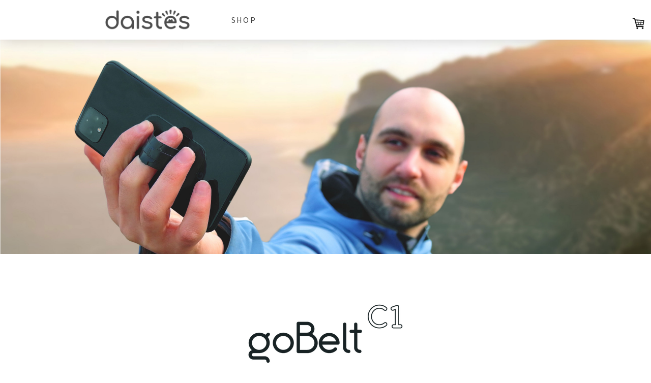

--- FILE ---
content_type: text/html; charset=UTF-8
request_url: https://shop.daistes.de/
body_size: 28508
content:
<!DOCTYPE html>
<html lang="en-US"><head>
    <meta charset="utf-8"/>
    <link rel="dns-prefetch preconnect" href="https://u.jimcdn.com/" crossorigin="anonymous"/>
<link rel="dns-prefetch preconnect" href="https://assets.jimstatic.com/" crossorigin="anonymous"/>
<link rel="dns-prefetch preconnect" href="https://image.jimcdn.com" crossorigin="anonymous"/>
<link rel="dns-prefetch preconnect" href="https://fonts.jimstatic.com" crossorigin="anonymous"/>
<meta name="viewport" content="width=device-width, initial-scale=1"/>
<meta http-equiv="X-UA-Compatible" content="IE=edge"/>
<meta name="description" content=""/>
<meta name="robots" content="index, follow, archive"/>
<meta property="st:section" content=""/>
<meta name="generator" content="Jimdo Creator"/>
<meta name="twitter:title" content="Do you allways feel secure while holding your smartphone?"/>
<meta name="twitter:description" content="We don’t! That’s why we designed goBelt - an easy to use phone grip with a kickstand function. And because we like minimalistic design, we have made it as thin as possible. Our goBelt measures only 1 millimeter, can be used as a phone grip or a kick stand and allows wireless charging."/>
<meta name="twitter:card" content="summary_large_image"/>
<meta property="og:url" content="https://shop.daistes.de/"/>
<meta property="og:title" content="Do you allways feel secure while holding your smartphone?"/>
<meta property="og:description" content="We don’t! That’s why we designed goBelt - an easy to use phone grip with a kickstand function. And because we like minimalistic design, we have made it as thin as possible. Our goBelt measures only 1 millimeter, can be used as a phone grip or a kick stand and allows wireless charging."/>
<meta property="og:type" content="website"/>
<meta property="og:locale" content="en_US"/>
<meta property="og:site_name" content="shop.daistes.de"/>
<meta name="twitter:image" content="https://image.jimcdn.com/app/cms/image/transf/none/path/s04684fce0f502541/image/i7380c6b4a251f105/version/1659285305/image.jpg"/>
<meta property="og:image" content="https://image.jimcdn.com/app/cms/image/transf/none/path/s04684fce0f502541/image/i7380c6b4a251f105/version/1659285305/image.jpg"/>
<meta property="og:image:width" content="1880"/>
<meta property="og:image:height" content="1880"/>
<meta property="og:image:secure_url" content="https://image.jimcdn.com/app/cms/image/transf/none/path/s04684fce0f502541/image/i7380c6b4a251f105/version/1659285305/image.jpg"/><title>Do you allways feel secure while holding your smartphone? - shop.daistes.de</title>
<link rel="shortcut icon" href="https://u.jimcdn.com/cms/o/s04684fce0f502541/img/favicon.png?t=1581293797"/>
    
<link rel="canonical" href="https://shop.daistes.de/"/>

        <script src="https://assets.jimstatic.com/ckies.js.7c38a5f4f8d944ade39b.js"></script>

        <script src="https://assets.jimstatic.com/cookieControl.js.b05bf5f4339fa83b8e79.js"></script>
    <script>window.CookieControlSet.setToNormal();</script>

    <style>html,body{margin:0}.hidden{display:none}.n{padding:5px}#cc-website-title a {text-decoration: none}.cc-m-image-align-1{text-align:left}.cc-m-image-align-2{text-align:right}.cc-m-image-align-3{text-align:center}</style>

        <link href="https://u.jimcdn.com/cms/o/s04684fce0f502541/layout/dm_368aea037841378444ca763dfbffa93c/css/layout.css?t=1659286474" rel="stylesheet" type="text/css" id="jimdo_layout_css"/>
<script>     /* <![CDATA[ */     /*!  loadCss [c]2014 @scottjehl, Filament Group, Inc.  Licensed MIT */     window.loadCSS = window.loadCss = function(e,n,t){var r,l=window.document,a=l.createElement("link");if(n)r=n;else{var i=(l.body||l.getElementsByTagName("head")[0]).childNodes;r=i[i.length-1]}var o=l.styleSheets;a.rel="stylesheet",a.href=e,a.media="only x",r.parentNode.insertBefore(a,n?r:r.nextSibling);var d=function(e){for(var n=a.href,t=o.length;t--;)if(o[t].href===n)return e.call(a);setTimeout(function(){d(e)})};return a.onloadcssdefined=d,d(function(){a.media=t||"all"}),a};     window.onloadCSS = function(n,o){n.onload=function(){n.onload=null,o&&o.call(n)},"isApplicationInstalled"in navigator&&"onloadcssdefined"in n&&n.onloadcssdefined(o)}     /* ]]> */ </script>     <script>
// <![CDATA[
onloadCSS(loadCss('https://assets.jimstatic.com/web.css.94de3f8b8fc5f64b610bc35fcd864f2a.css') , function() {
    this.id = 'jimdo_web_css';
});
// ]]>
</script>
<link href="https://assets.jimstatic.com/web.css.94de3f8b8fc5f64b610bc35fcd864f2a.css" rel="preload" as="style"/>
<noscript>
<link href="https://assets.jimstatic.com/web.css.94de3f8b8fc5f64b610bc35fcd864f2a.css" rel="stylesheet"/>
</noscript>
    <script>
    //<![CDATA[
        var jimdoData = {"isTestserver":false,"isLcJimdoCom":false,"isJimdoHelpCenter":false,"isProtectedPage":false,"cstok":"","cacheJsKey":"eb4c932991e4eaf741d3c68fe0b16534c237a641","cacheCssKey":"eb4c932991e4eaf741d3c68fe0b16534c237a641","cdnUrl":"https:\/\/assets.jimstatic.com\/","minUrl":"https:\/\/assets.jimstatic.com\/app\/cdn\/min\/file\/","authUrl":"https:\/\/a.jimdo.com\/","webPath":"https:\/\/shop.daistes.de\/","appUrl":"https:\/\/a.jimdo.com\/","cmsLanguage":"en_US","isFreePackage":false,"mobile":false,"isDevkitTemplateUsed":true,"isTemplateResponsive":true,"websiteId":"s04684fce0f502541","pageId":2016794268,"packageId":2,"shop":{"deliveryTimeTexts":{"1":"Ships within 1-3 days (DE)","2":"Ships within 3-5 days (DE)","3":"-"},"checkoutButtonText":"Check out","isReady":true,"currencyFormat":{"pattern":"#,##0.00 \u00a4","convertedPattern":"#,##0.00 $","symbols":{"GROUPING_SEPARATOR":".","DECIMAL_SEPARATOR":",","CURRENCY_SYMBOL":"\u20ac"}},"currencyLocale":"de_DE"},"tr":{"gmap":{"searchNotFound":"The entered address doesn't exist or couldn't be found.","routeNotFound":"The driving directions couldn't be determined. Possible reasons: The starting address is not specific enough or it is too far from the destination address."},"shop":{"checkoutSubmit":{"next":"Next step","wait":"Please wait"},"paypalError":"An error has occurred. Please try again!","cartBar":"Go to Shopping Cart","maintenance":"Sorry, this store is not available at the moment. Please try again later.","addToCartOverlay":{"productInsertedText":"This item was added to your cart.","continueShoppingText":"Continue shopping","reloadPageText":"Refresh"},"notReadyText":"This store has not been completely set up.","numLeftText":"There are not more than {:num} of this item available at this time.","oneLeftText":"There is only one more of this item available."},"common":{"timeout":"Oops, it looks like there's been an error on our end and your last change didn't go through. Please try again in a minute. "},"form":{"badRequest":"An error has occurred! This form could not be submitted. Please try again later."}},"jQuery":"jimdoGen002","isJimdoMobileApp":false,"bgConfig":{"id":80118168,"type":"picture","options":{"fixed":true},"images":[{"id":6747334668,"url":"https:\/\/image.jimcdn.com\/app\/cms\/image\/transf\/none\/path\/s04684fce0f502541\/backgroundarea\/i558e73629e13c4a4\/version\/1659194349\/image.jpg","altText":"","focalPointX":18.705684580701461783291961182840168476104736328125,"focalPointY":49.42856924874441659767398959957063198089599609375}]},"bgFullscreen":null,"responsiveBreakpointLandscape":767,"responsiveBreakpointPortrait":480,"copyableHeadlineLinks":false,"tocGeneration":false,"googlemapsConsoleKey":false,"loggingForAnalytics":false,"loggingForPredefinedPages":false,"isFacebookPixelIdEnabled":false,"userAccountId":"804cda44-e29f-4d24-8923-8bdc8f3d6890"};
    // ]]>
</script>

     <script> (function(window) { 'use strict'; var regBuff = window.__regModuleBuffer = []; var regModuleBuffer = function() { var args = [].slice.call(arguments); regBuff.push(args); }; if (!window.regModule) { window.regModule = regModuleBuffer; } })(window); </script>
    <script src="https://assets.jimstatic.com/web.js.58bdb3da3da85b5697c0.js" async="true"></script>
    <script src="https://assets.jimstatic.com/at.js.62588d64be2115a866ce.js"></script>
<link href="https://fonts.googleapis.com/css?family=Source+Sans+Pro:200,300,400,600,700,900&amp;display=swap" rel="stylesheet"/>

<script type="text/javascript" src="https://daistes.de/jimdo/js/text_import.js"></script>

<script type="text/javascript" src="https://daistes.de/jimdo/js/to_german.js"></script>
<meta name="google-site-verification" content="nA_toWGjgI6RrYBp6YdKbHDFxIY8cjtMwDa2ym64I98"/>

<style type="text/css">
/*<![CDATA[*/

html {
        scroll-behavior: smooth;
}

@media screen and (prefers-reduced-motion: reduce) {
        html {
                scroll-behavior: auto;
        }
}

/*hide confusing play button on pictures*/
.bx-controls-auto, .pswp__button--play
{
    display:none;
}

/* profile pic in circle*/
#cc-m-imagesubtitle-image-10293875468
{
    border-radius:50%;
    border:solid 1px #777;
    box-shadow: 5px 5px 10px #aaa;
}


/* text shortner */
input.shortner{
    display:none;
}



body { height: 100%!important; }

.cc-m-spacer
{max-height:100px !important;}

.j-calltoaction-link
{padding:20px 30px;
    border:none;
}



.paralax
{
  background-attachment: fixed;
  background-position: center 78px;
  background-repeat: no-repeat;
  _background-size: contain;
  background-size: 940px;
  min-height: 900px;
  background-color: #fff;
  display: flex;
  align-items: center; /* vertical centering if flex-direction: row */
  justify-content: left; /* horizontal centering if flex-direction: row */
}



h2.paralax_caption
{

position:relative; 
padding-left: 10%;
color: #fff !important;
font-size: 100px !important;
line-height: 100px !important;
font-weight: bold !important;
}

/* Portrait */
@media screen and (orientation:landscape)and (max-width: 900px) {
 .paralax
{background-color: #ccc;
}
}
/* Landscape */
@media screen and (orientation:portrait) {
/* Landscape styles */
}

@media screen and (max-width: 900px) {
.paralax 
{background-size: contain;
background-position: center;

}    
}

@media screen and (max-width: 900px) {
h2.paralax_caption 
{
font-size: 50px!important;
line-height: 50px !important;

font-size: 10vw!important;
line-height: 10vw !important;




}
.paralax , .pic
{
_max-height: 100%;
min-height: initial;
height: 500px;
}
}

.expander+*
{display:none;}

input.shortner:checked + .expander+*
{display:inline;}

.expander::before{
content: "...";}

.expander
{cursor:pointer;
    
    color:#888;
    font-size:20px;
}

._en .expander::after{
content: "[ read more ]";}

._de .expander::after{
content: "[ weiterlesen ]";}


input.shortner:checked + .expander
{display:none;}




 /*  body text color */
 body {
     color:#000;}
 
 /* smooth scroller*/
 html {
     scroll-behavior: smooth;}

/*  text style  */
p {
font-family: 'Source Sans Pro', sans-serif;
font-weight:300;
color: #4D4D4D;
font-size: 18px;}

/*  product text style  */
.cc-product-infolink>p {
font-size: 16px;}

/*  product title style  */
.j-product .cc-shop-product-desc h4 {
font-size: 42px;
font-weight: 300;
font-family: 'Source Sans Pro', sans-serif;}


/* Checkbox alert for Privacy policy  */
.cc-checkout-overview #cc-checkout-termsoftrade label[for="dataPrivacyForShipping"].error-missing
{border-width:2px;} 

/* hide de parts on default */
._de 
{display:none;}


/* Show payment info only when selected  */
.j-checkout__payment-method-paypal-radio~div{
    overflow:hidden;
    max-height:0;
    padding: 0;
    opacity:0; 
    transition: all 0.5s ease-out;
}
.j-checkout__payment-method-paypal-radio:checked~div{
    max-height:500px;
    padding: 20px;
    opacity:1; 
}


 
 /* cart color fix  */
 .j-cart--hover-popup--cart-sum p
 {color: white;}
 
/* delete space between logo and menue  */
#cc-website-logo .j-imageSubtitle, #cc-website-logo .j-imageSubtitle img
{padding:0;}
 
 /* disable product pic for produckt-item  */
 .cc-shop-product-img
 {display: none;}
 
 /*Show error shadow */
 .content-options .j-checkout__input-field:invalid {
  box-shadow: 0px 0px 5px red;
}

 /*hodden error text */
.input_error_text{
color:red;
font-size: 16px;
margin: 5px 0 0 0;
height: 20px;
padding: 0;
visibility: hidden;
line-height: 15px;
}

/*Show error text */
input:invalid+.input_error_text{
   visibility: visible;
}


 
  /* hide phone field for shipping  */
  #billing_telephone
 {display: none;}
 
 /* hide note field for shipping  */
 .j-checkout__addressform-user-note
  {display: none;}
  
 /*  hide note field for order  */
 .j-checkout__customer-order-note
 {display: none;}
 
  /* ? */
 .jtpl-navigation__inner a:link
 {_padding: 10px 10px 5px 15px;}
 
 
  /*  language/navigation current */
 .j-nav-current, .navigation-colors li.cc-nav-current > a:link, .navigation-colors li.cc-nav-current > a:visited
 { color:#000;}
 
   /*  language/navigation  */
.navigation-colors a,  .navigation-colors a:visited, .jtpl-main
{ color:#A59C99;}
 
   /*  continue shopping button fix  */
body .j-shop-addtocard-response a.j-shop-addtocard-response--backward:link:hover
 {color:#fff;}
 
   /* ? */
 .jdbga-web--color {
-height: auto;} 


 
    /*  setup video header  */
 #video_background
 {-object-fit: fill;
       position: absolute;
  -right: 0;
  -bottom: 0;
 -width: 100%;
 -height: 100%;}
 
/*  fix length of bottom menu  */
.j-meta-links
{width: 80%;}
 
/*  added-to-cart-popup title fix  */
.j-shop-addtocard-response--content
{color:#222;
background-color: #fff; }

/*  form style  */
#cc-m-form-10251746968
{text-align:center;}

/*  form style country dropdown  */
#mb3b94e350887de440
{min-width:300px;
max-width:300px; }
  
/*  form style email field  */
#mb3b94e350887de441 {
min-width:300px;
max-width:300px;
margin-bottom:20px;}

/*  capcha fix/style  */
div.captcha{
display: inline-block;
width:280px;}    

/*  form style submit button  */
form.cc-m-form .cc-m-form-submit .cc-m-form-view-input-wrapper input:not([name="dataprivacy"])
{width: 300px;}

/*  submit button alignment fix */
form.cc-m-form .cc-m-form-submit 
{text-align: inherit ;}

/*  dropdown style  */
select {
    min-width: 150px;
    font-size: 18px;
    font-weight: 400;
    font-family: 'Source Sans Pro', sans-serif;}

/*  lable style  */
label, form.cc-m-form .cc-m-form-view-element > label
{    font-family: 'Source Sans Pro', sans-serif;
    font-weight:300;
    color:#A59C99;
    font-size: 24px;
}

/*  shipping country validation form style  */
#_shipping_note {
font-size: 24px;}

/*  hide elements in shipping country validation form  */
#_link_to_german, #_country_not_listed_note, #_country_listed_note,
form.cc-m-form .cc-m-form-view-element.cc-m-form-email.cc-m-required, 
form.cc-m-form .cc-m-form-view-captcha, 
form.cc-m-form .cc-m-form-submit, 
form.cc-m-form .cc-m-form-note
{display: none;}

#cc-nav-view-2013621568, #cc-nav-view-2016448868
{display: none;} 

/*  hide stock footer - disable while editing webside via CMS  */
.j-info-row, .j-meta-links
{display:none;}

a:hover
{color:#1BA9E1;}

#cc-m-product-10289438668
{display:none;}

/*]]>*/
</style>


<script type="text/javascript">
//<![CDATA[
   // (function(h,o,t,j,a,r){
    //    h.hj=h.hj||function(){(h.hj.q=h.hj.q||[]).push(arguments)};
    //    h._hjSettings={hjid:1786284,hjsv:6};
    //    a=o.getElementsByTagName('head')[0];
     //   r=o.createElement('script');r.async=1;
      //  r.src=t+h._hjSettings.hjid+j+h._hjSettings.hjsv;
    //    a.appendChild(r);
//    })(window,document,'https://static.hotjar.com/c/hotjar-','.js?sv=');
//]]>
</script>

<script type="text/javascript">
//<![CDATA[

var i = 0;
var my_shiping_info='<a href=\"/shipping-duration/\">Shiping duration<\/a>';


var my_imprint='<strong>Website operator:<\/strong> <p>Andre Bar, Banhofstr. 4, 48341 Altenberge, Germany <br> USt-IdNr. DE301993172<\/p> <a target=\"_blank\" href="mailto:info@daistes.de\">info@daistes.de<\/a> <br><br>';


var my_background='<video id=\"video_background\" width=\"100%\" preload=\"auto\" autoplay=\"true\" loop=\"loop\" muted=\"muted\" volume=\"0\" equalizer-state=\"attached\"><source src=\"https://be-jo.net/tanteju/ju52.webm\" type=\"video/webm\" /><source src=\"https://be-jo.net/tanteju/ju52.mp4\" type=\"video/mp4\" /> <source src=\"https://be-jo.net/tanteju/ju52.ogv\" type=\"video/ogg ogv\" /> Video not supported<\/video>';

var my_textarea='18381505';

var my_tel='#';

var shipping_countries='Albania,Andorra,Angola,Argentina,Australia,Austria,Barbados,Belarus,Belgium,Brazil,Bulgaria,Burkina Faso,Cambodia,Cameroon,Canada,China,Croatia,Cyprus,Czechia,Denmark,Egypt,Estonia,Eswatini,Faroe Islands,Finland,France,Germany,Gibraltar,Greece,Holy See,Hong Kong,Hungary,Iceland,Ireland,Israel,Italy,Japan,Kazakhstan,Korea (the Republic of),Latvia,Liechtenstein,Lithuania,Luxembourg,Malaysia,Malta,Micronesia,Netherlands,New Zealand,Norway,Oman,Poland,Portugal,Romania,Russian Federation,San Marino,Singapore,Slovakia,Slovenia,Spain,Sweden,Switzerland,Thailand,Trinidad and Tobago,Turkey,Ukraine,United Arab Emirates,United Kingdom,United States of America'; //fallback

var germn_lang_countries='Germany, Switzerland, Austria';

var letter_only_countries='United States of America(USA)'; //countries where only letter shipping is possible 

var shipping_valid='<p> We ship to your country! <\/p>';
var shipping_invalid='<p> We apologize, but currently we can\'t provide shipping to your region right now. Please submit you email in the form below and we will inform you as soon as our products becomes available in your country.<\/p>';

const paypal_info_en = "PayPal (safe and easy with <a href=\"https://www.paypal.com/webapps/mpp/ua/buyerprotection-full?locale.x=en_EN\" target=\"_blank\"> Buyer Protection <\/a>)";

const paypal_description_en ="By choosing this payment method you will be automatically directed to PayPal's site in the next step. When you've entered your information there, you'll be brought back to this store to complete your order.<br><br> <i>Tipp: If you don't have PayPal account, you can also easily create one in the next step using <strong>credit card, debit card or bank transfer<\/strong>.<\/i>";


const confirmation_page="<div class=\"_en\"><h2>Order process completed<\/h2><p>Thank you for your order! You'll receive an order confirmation by email. Please look at our <a href=\"/shipping-duration/\">Shipping duration section<\/a> to lern about astimated delivery time for your order. Should you have any questions, please don't hesitate to contact us.<\/p><\/div><div class=\"_de\" style=\"display: none;\"><h2>Bestellvorgang abgeschlossen<\/h2><p>Danke für Ihre Bestellung! In kürze erhalten Sie eine Bestellbestätigung per Email. In dem Abschnitt <a href=\"/shipping-duration/\">Versanddauer<\/a> finden Sie angaben zu den üblihen Lieferzeiten. Kontaktieren Sie uns geren unter der unten angegebenen E-Mail-Adresse wenn Sie Fragen oder Anregungen haben.<\/p><\/div> <br/><p><a href=\"mailto:info@daistes.de\" title=\"info@daistes.de\">info@daistes.de<\/a><\/p><\/div>";


const checkout_termsoftrade="<input class=\"j-checkout__data-privacy-for-shipping-checkbox-input\" type=\"checkbox\" name=\"dataPrivacyForShipping\" id=\"dataPrivacyForShipping\"> &nbsp; I have read and agree to the <a href=\"/j/privacy\" target=\"_blank\">Privacy Policy<\/a> and <a href=\"/terms-of-use\" target=\"_blank\">Termms of Use<\/a>." ;




document.addEventListener("DOMContentLoaded", function(event) {
    if(document.getElementById("topbar-elements__logo__1SFEe") ) return;
    modify_content();
    //special();
    
    //if (typeof multilingual_setup === "function") {multilingual_setup();}
    
    bind_all_pics();
    
    if(document.getElementById("billing_firstname"))validate_address_form();
    
    _corona_mode();
    
   
});

function special()
{
    set_by("#cc-m-product-10251747868", "", -1, 0); 
    display_element_by_css("#cc-m-product-10289438668", "initial");

   set_by("#cc-m-product-10289438668 .product-price", "<div style=\"color:#e30917; font-size: 20px \"><span class=\"_de\">Aktion: <\/span> <span class=\"_en\">Special: <\/span> <del class=\"cc-shop-old-price-value\">7,00 €<\/del><\/div>", 0, 2) ;
   //display_element_by_css("#product-desc-10251747868 .cc-shop-product-price-item", "inherit");

    
}
 /* CORONA MODE */
function corona_mode()
{
    
    //display_element_by_id("cc-matrix-2795046368", "none");  
    
    var exception_countries = "<option value=\"\" > <\/option> <option value=\"AT\" label=\"Austria\">Austria<\/option>   <option value=\"BE\" label=\"Belgium\">Belgium<\/option>   <option value=\"BG\" label=\"Bulgaria\">Bulgaria<\/option>   <option value=\"CY\" label=\"Cyprus\">Cyprus<\/option>   <option value=\"CZ\" label=\"Czech Republic\">Czech Republic<\/option>   <option value=\"DE\" label=\"Germany\" _selected=\"selected\">Germany<\/option> <option value=\"GR\" label=\"Greece\">Greece<\/option>    <option value=\"HK\" label=\"Hong Kong SAR China\">Hong Kong SAR China<\/option>   <option value=\"EE\" label=\"Estonia\">Estonia<\/option>   <option value=\"ES\" label=\"Spain\">Spain<\/option>   <option value=\"FI\" label=\"Finland\">Finland<\/option>   <option value=\"FO\" label=\"Faroe Islands\">Faroe Islands<\/option>   <option value=\"FR\" label=\"France\">France<\/option>   <option value=\"GB\" label=\"United Kingdom\">United Kingdom<\/option>     <option value=\"HR\" label=\"Croatia\">Croatia<\/option>   <option value=\"HU\" label=\"Hungary\">Hungary<\/option>   <option value=\"IE\" label=\"Ireland\">Ireland<\/option>   <option value=\"IT\" label=\"Italy\">Italy<\/option>   <option value=\"LI\" label=\"Liechtenstein\">Liechtenstein<\/option>   <option value=\"LT\" label=\"Lithuania\">Lithuania<\/option>   <option value=\"LU\" label=\"Luxembourg\">Luxembourg<\/option>   <option value=\"LV\" label=\"Latvia\">Latvia<\/option>   <option value=\"MT\" label=\"Malta\">Malta<\/option>   <option value=\"NL\" label=\"Netherlands\">Netherlands<\/option>   <option value=\"NO\" label=\"Norway\">Norway<\/option>   <option value=\"PL\" label=\"Poland\">Poland<\/option>   <option value=\"PT\" label=\"Portugal\">Portugal<\/option>   <option value=\"RO\" label=\"Romania\">Romania<\/option>    <option value=\"CH\" label=\"Switzerland\">Switzerland<\/option>   <option value=\"SE\" label=\"Sweden\">Sweden<\/option>   <option value=\"SI\" label=\"Slovenia\">Slovenia<\/option>   <option value=\"SK\" label=\"Slovakia\">Slovakia<\/option>   <option value=\"TW\" label=\"Taiwan\">Taiwan<\/option> <option value=\"VA\" label=\"Vatican City\">Vatican City<\/option>  <option value=\"MY\" label=\"Malaysia\">Malaysia<\/option>  <option value=\"IN\" label=\"India\">India<\/option>  <option value=\"SG\" label=\"Singapore\">Singapore<\/option> <option value=\"CA\" label=\"Canada\">Canada<\/option> <option value=\"US\" label=\"United States of America\">United States of America<\/option>";
    
    var my_billing_country = document.getElementById("billing_country");
   if(my_billing_country)
       {   my_billing_country.innerHTML=exception_countries;
            display_element_by_css(".j-checkout__shipping-address-checkbox", "none");
        }
    
    
   // var my_shipping_country = document.getElementById("shipping_country");
    //if(my_shipping_country)my_billing_country.innerHTML=exception_countries;
    
}


function bind_all_pics(){
    bind_pics_to("#cc-m-10251747668", [2,3] );
    bind_pics_to("#cc-m-10251748068", [1,2,3,4] );
    bind_pics_to("#cc-m-10251748468", [10, 11, 12, 13, 14, 15, 16, 17] );   
}




function validate_address_form(){
    
const regular_pattern = "[A-z0-9À-ž#:.,\\s\\(\\)\\-\\/]+";
const regular_hint=  "Use Latin letters, numbers and special characters: ( ) - # : / , . ";


const zip_pattern = "[A-z0-9]+";
const zip_hint = " NO SPACES!  Use ONLY Latin letters  and  numbers.";



//const street_pattern = "[A-zÀ-ž#:.,\\s\\(\\)\\-\\/]+[A-z0-9À-ž#:.,\\s\\(\\)\\-\\/]+";
//const street_hint = "STREET NAME FIRST! <br> Use Latin letters, numbers and special characters: ( ) - # : / , . ";

 //const street_pattern = "[^0-9]+[A-z0-9À-ž.\\s\\-]+";
// const street_hint = "STREET NAME FIRST!  Use Latin letters, numbers, point [.] and hyphen [-]. ";

const street_pattern = "[A-z0-9À-ž#:.,\\s\\(\\)\\-\\/]+";
const street_hint = "Use Latin letters, numbers and special characters: ( ) - # : / , . ";


const mail_pattern = "^((?!.*info@daistes.de.*).)*$";
const mail_hint = "Please enter <strong>your<\/strong> email.";

limit_input("id_billing_firstname",20,regular_pattern,regular_hint);
limit_input("id_billing_lastname",20,regular_pattern,regular_hint);
limit_input("id_billing_company",35,regular_pattern,regular_hint);
limit_input("id_billing_street", 36,street_pattern,street_hint);
limit_input("id_billing_zip",9,zip_pattern,zip_hint);
limit_input("id_billing_city",35,regular_pattern,regular_hint);
limit_input("id_billing_state",35,regular_pattern,regular_hint);

var elem = document.getElementById('billing_country');
if(typeof elem !== null && elem !== 'undefined' ) {
  document.getElementById("billing_country").required = true;
}


limit_input("id_shipping_firstname",14,regular_pattern,regular_hint);
limit_input("id_shipping_lastname",20,regular_pattern,regular_hint);
limit_input("id_shipping_company",35,regular_pattern,regular_hint);
limit_input("id_shipping_street", 36,street_pattern,street_hint);
limit_input("id_shipping_zip",9,zip_pattern,zip_hint);
limit_input("id_shipping_city",35,regular_pattern,regular_hint);
limit_input("id_shipping_state",35,regular_pattern,regular_hint);

set_by(".j-checkout-clear", "<p class=\"_en\"><\/br>If you have any issues entering your address, don\'t hesitate to contact us at <a href=\"mailto:info@daistes.de\">info@daistes.de<\/a> . <\/p>", -1, 4); 
}

function limit_input(my_target_name, my_limit, my_pattern, my_hint)
{
var my_target=document.getElementById(my_target_name);
    if(my_target){
        my_target.maxLength=my_limit;
        my_target.pattern=my_pattern;
        my_target.title="Maximum " + my_limit + " characters. "+my_hint;
        my_target.insertAdjacentHTML("afterend",
        "<p class=\"input_error_text\" >" +my_hint +" <\/p>"); 
    }
}





//customize jimdo site
function modify_content()
{
 


    for (let item of document.getElementsByTagName("figcaption")) {
        item.style.width="auto";
        //item.style.maxWidth = "75%";
       // item.style.minWidth = "20%";
    }
        
    
   set_by("#cc-m-10252241568",confirmation_page,0); //set custom confirmation info
   
    //set_by("#j-checkout__customer-order-note__textarea",my_textarea,0); //insert custom note validation 
    
    set_by("#id_billing_telephone",my_tel,0); //insert custom phone validation 
    
    set_by(".j-product-delivery-time",my_shiping_info,-1,4); //set initial info
    
    set_by("#billing_company .j-checkout__input-label", "Company or Apartment (optional)",-1,0);
    
    set_by("#imprint",my_imprint,0,1); //insert custom imprint
    
    set_by(".j-checkout__payment-method-paypal-text", paypal_info_en,0); //customize paypal chackout note
    set_by("#j-checkout__payment-info",paypal_description_en,-1);
    
    
    //customize checkbox on checkout checkout_termsoftrade
set_by("#cc-checkout-termsoftrade .j-checkout__data-privacy-for-shipping-checkbox-label", checkout_termsoftrade,0,0); 
    
    setup_country_form();
    
    custom_error_page();
}



function custom_error_page()
{
var my_tar=document.getElementById("content_area");
if (my_tar)
    {
    console.log("content_area was found");
    var found_content = my_tar.innerHTML.split(", ")[0];
        if(found_content=="Sorry")
        {
        console.log("Error page was found");
        my_tar.insertAdjacentHTML("beforeend","<br> <br> <b> Please write an email to <a href=\"mailto:info@daistes.de\">info@daistes.de<\/a> if this page is displayed again. <\/b>")
        }
    }
}


function bind_pics_to(_container, _asignment)
{
 var my_product=document.querySelector(_container + " select");
 var my_pics=document.querySelectorAll(_container + " .cc-m-gallery-slider-thumbnails a" );
 //console.log("connect"+my_product +"," + my_pics);
  if(my_product && my_pics)
  {
    my_product.addEventListener("change", function() {
        my_pics[Math.min(_asignment[my_product.value*1]-1, my_pics.length-1)].click();
        console.log("change:"+my_product.value);
    });
        //console.log("my_product:");
       // console.log(my_product);
       // console.log("my_pics:");
       // console.log(my_pics);
  }
}





function bind_pics(_container, _shift)
{
 var my_product=document.querySelector(_container + " select");
 var my_pics=document.querySelectorAll(_container + " .cc-m-gallery-slider-thumbnails a" );
 console.log("connect"+my_product +"," + my_pics);
  if(my_product && my_pics)
  {
    my_product.addEventListener("change", function() {
        my_pics[Math.min(my_product.value*1+_shift, my_pics.length-1)].click();
        console.log("change:"+my_product.value);
    });
        console.log("my_product:");
        console.log(my_product);
        console.log("my_pics:");
        console.log(my_pics);
  }
}



function setup_country_form()
{
    var _country_box = document.getElementById("mb3b94e350887de440");
    if (_country_box)
    {   var my_country_list=document.getElementById("_country_list")
        if(my_country_list)shipping_countries= my_country_list.innerHTML;
        
        _country_box.addEventListener("change", function() {
        if(shipping_countries.indexOf(_country_box.value)>=0)
            {
            hide_form();
            if((germn_lang_countries.indexOf(_country_box.value)>=0)) 
                display_element_by_id("_link_to_german","block");
            else display_element_by_id("_link_to_german","none");
            
            if((letter_only_countries.indexOf(_country_box.value)>=0))
                {display_element_by_id("letter_remark","block");
                display_element_by_css("#cc-m-10251748668 .cc-shop-addtocard", "none");
                display_element_by_css("#cc-m-10251748668 .cc-shop-product-availability", "none");
                
                }
            else {display_element_by_id("letter_remark","none");
                 display_element_by_css("#cc-m-10251748668 .cc-shop-addtocard", "initial"); 
                 display_element_by_css("#cc-m-10251748668 .cc-shop-product-availability", "initial");
                 }
            
            }
        else
            {
            if(_country_box.value.substring(0,1)=="-")reset_form();
            else show_form();
            }
         });
    }

//apply "en" class to delivery country form
var my_country_form=document.getElementById("cc-matrix-2795046368");
if(my_country_form)my_country_form.className="_en"; 
   
  
    
}



// set country validation form to initial state
function reset_form(){
display_element_by_class("cc-m-form-email","none");
display_element_by_class("cc-m-form-view-captcha","none");
display_element_by_class("cc-m-form-submit","none");
display_element_by_class("cc-m-form-note","none");

display_element_by_id("_country_select_note","block");
display_element_by_id("_country_listed_note","none");
display_element_by_id("_country_not_listed_note","none");
}

// shipping not possible - colect visitors email
function show_form(){
display_element_by_class("cc-m-form-email","block");
display_element_by_class("cc-m-form-view-captcha","block");
display_element_by_class("cc-m-form-submit","block");
display_element_by_class("cc-m-form-note","block");

display_element_by_id("_country_select_note","none");
display_element_by_id("_country_listed_note","none");
display_element_by_id("_country_not_listed_note","block");
display_element_by_id("_link_to_german","none");
}

// shipping possible - hide form 
function hide_form(){
display_element_by_class("cc-m-form-email","none");
display_element_by_class("cc-m-form-view-captcha","none");
display_element_by_class("cc-m-form-submit","none");
display_element_by_class("cc-m-form-note","none");

display_element_by_id("_country_select_note","none");
display_element_by_id("_country_listed_note","block");
display_element_by_id("_country_not_listed_note","none");

}




//modify site content
function display_element_by_id(el_id, state){
    var i=document.getElementById(el_id);
    if(i)i.style.display = state; }

function display_element_by_class(el_cl, state){
    var i=document.getElementsByClassName(el_cl);
    if(i.length>0)i[0].style.display = state; }

function display_element_by_css(el_css, state){
    var i=document.querySelectorAll(el_css);
    if(i.length>0)i[0].style.display = state; }

//replaces or attaches content to an dome element
//_tar: css selector of target element 
// _cont: content to be applied 
// _nr: [optional] place(order) of target (if muliple) / use -1 or none to use all founded elemnts 
// _pos: [optional] position of the insert. / 1 <div> 2 InitialContent 3 <\/div> 4 / None or 0 will replace InitialContent. 
function set_by(_tar, _cont, _nr, _pos){
var my_tar=document.querySelectorAll(_tar);
if (_nr === 'undefined')_nr=-1;
console.log("set_by("+_tar+", "+_cont+", "+_nr+", "+_pos+");");
if(_nr<0)
    for (var c=0; c<my_tar.length; c++) 
        {
        console.log(c+". element set");
        switch (_pos){
            case 1: my_tar[c].insertAdjacentHTML("beforebegin",_cont); 
            break;
            case 2: my_tar[c].insertAdjacentHTML("afterbegin",_cont); 
            break;
            case 3: my_tar[c].insertAdjacentHTML("beforeend",_cont); 
            break;
            case 4: my_tar[c].insertAdjacentHTML("afterend",_cont);
            break;
            default: my_tar[c].innerHTML=_cont; 
            }
        }
else
     if(my_tar[_nr])
        {
        console.log("only "+_nr+". element set");
        switch (_pos){
            case 1: my_tar[_nr].insertAdjacentHTML("beforebegin",_cont); 
            break;
            case 2: my_tar[_nr].insertAdjacentHTML("afterbegin",_cont); 
            break;
            case 3: my_tar[_nr].insertAdjacentHTML("beforeend",_cont); 
            break;
            case 4: my_tar[_nr].insertAdjacentHTML("afterend",_cont); 
            break;
            default: my_tar[_nr].innerHTML=_cont; 
            }
        }    
}




//]]>
</script>
    
</head>

<body class="body cc-page cc-page-index cc-indexpage j-has-shop j-m-gallery-styles j-m-video-styles j-m-hr-styles j-m-header-styles j-m-text-styles j-m-emotionheader-styles j-m-htmlCode-styles j-m-rss-styles j-m-form-styles j-m-table-styles j-m-textWithImage-styles j-m-downloadDocument-styles j-m-imageSubtitle-styles j-m-flickr-styles j-m-googlemaps-styles j-m-blogSelection-styles j-m-comment-styles-disabled j-m-jimdo-styles j-m-profile-styles j-m-guestbook-styles j-m-promotion-styles j-m-twitter-styles j-m-hgrid-styles j-m-shoppingcart-styles j-m-catalog-styles j-m-product-styles-disabled j-m-facebook-styles j-m-sharebuttons-styles j-m-formnew-styles j-m-callToAction-styles j-m-turbo-styles j-m-spacing-styles j-m-googleplus-styles j-m-dummy-styles j-m-search-styles j-m-booking-styles j-m-socialprofiles-styles j-footer-styles cc-pagemode-default cc-content-parent" id="page-2016794268">

<div id="cc-inner" class="cc-content-parent">

<input type="checkbox" id="jtpl-mobile-navigation__checkbox" class="jtpl-mobile-navigation__checkbox"/><!-- _main.sass --><div class="jtpl-main cc-content-parent">

  <!-- _background-area.sass -->
  <div class="jtpl-background-area" background-area="fullscreen"></div>
  <!-- END _background-area.sass -->

  <!-- _top-bar.sass -->
  <div class="jtpl-top-bar navigation-colors">
    <!-- _navigation.sass -->
    <label for="jtpl-mobile-navigation__checkbox" class="jtpl-mobile-navigation__label navigation-colors--transparency">
      <span class="jtpl-mobile-navigation__borders navigation-colors__menu-icon"></span>
    </label>
    <!-- END _navigation.sass -->

  </div>
  <!-- END _top-bar.sass -->


  <!-- _mobile-navigation.sass -->
  <nav class="jtpl-mobile-navigation navigation-colors navigation-colors--transparency"><div data-container="navigation"><div class="j-nav-variant-nested"><ul class="cc-nav-level-0 j-nav-level-0"><li id="cc-nav-view-2016796168" class="jmd-nav__list-item-0"><a href="/#shop_items" data-link-title="shop" rel="nofollow">shop</a></li></ul></div></div>
  </nav><!-- END _mobile-navigation.sass --><!-- _header.sass --><header class="jtpl-header navigation-colors"><div class="jtpl-header__inner alignment-options navigation-vertical-alignment">
      <div class="jtpl-logo">
        <div id="cc-website-logo" class="cc-single-module-element"><div id="cc-m-10218539068" class="j-module n j-imageSubtitle"><div class="cc-m-image-container"><figure class="cc-imagewrapper cc-m-image-align-3">
<a href="https://shop.daistes.de/" target="_self"><img srcset="https://image.jimcdn.com/app/cms/image/transf/dimension=320x10000:format=png/path/s04684fce0f502541/image/ifc3582074032ab40/version/1587547518/image.png 320w, https://image.jimcdn.com/app/cms/image/transf/none/path/s04684fce0f502541/image/ifc3582074032ab40/version/1587547518/image.png 600w" sizes="(min-width: 600px) 600px, 100vw" id="cc-m-imagesubtitle-image-10218539068" src="https://image.jimcdn.com/app/cms/image/transf/none/path/s04684fce0f502541/image/ifc3582074032ab40/version/1587547518/image.png" alt="shop.daistes.de" class="" data-src-width="600" data-src-height="120" data-src="https://image.jimcdn.com/app/cms/image/transf/none/path/s04684fce0f502541/image/ifc3582074032ab40/version/1587547518/image.png" data-image-id="6620494168"/></a>    

</figure>
</div>
<div class="cc-clear"></div>
<script id="cc-m-reg-10218539068">// <![CDATA[

    window.regModule("module_imageSubtitle", {"data":{"imageExists":true,"hyperlink":"","hyperlink_target":"_blank","hyperlinkAsString":"","pinterest":"0","id":10218539068,"widthEqualsContent":"0","resizeWidth":600,"resizeHeight":120},"id":10218539068});
// ]]>
</script></div></div>
      </div>

      <!-- _navigation.sass -->
      <nav class="jtpl-navigation"><div class="jtpl-navigation__inner navigation-alignment" data-dropdown="true" data-main="true">
          <div data-container="navigation"><div class="j-nav-variant-nested"><ul class="cc-nav-level-0 j-nav-level-0"><li id="cc-nav-view-2016796168" class="jmd-nav__list-item-0"><a href="/#shop_items" data-link-title="shop" rel="nofollow">shop</a></li></ul></div></div>
        </div>
      </nav><!-- END _navigation.sass -->
</div>
  </header><div class="jtpl-header--image" background-area="stripe" background-area-default=""></div>

  <!-- END _header.sass -->

  <!-- _section-main.sass -->
  <div class="jtpl-section-main content-options-box cc-content-parent">

    <!-- _breadcrumb.sass -->
    <div class="jtpl-breadcrumb alignment-options">
      <div class="jtpl-breadcrumb__inner flex-background-options">
        <div class="jtpl-breadcrumb__title-navigation-gutter">
          <!-- _section-main.sass -->
          <div class="jtpl-title">
            
          </div>
          <!-- END _section-main.sass -->
          <div class="jtpl-breadcrumb__navigation breadcrumb-options">
            <div data-container="navigation"><div class="j-nav-variant-breadcrumb"><ol/></div></div>
          </div>
        </div>
      </div>
    </div>
    <!-- END _breadcrumb.sass -->

    <div class="jtpl-content alignment-options content-options-inner cc-content-parent">
      <div id="content_area" data-container="content"><div id="content_start"></div>
        
        <div id="cc-matrix-2795010568"><div id="cc-m-10448022568" class="j-module n j-imageSubtitle "><figure class="cc-imagewrapper cc-m-image-align-3">
<img srcset="https://image.jimcdn.com/app/cms/image/transf/dimension=320x10000:format=png/path/s04684fce0f502541/image/i8e643b4ae0a9a805/version/1659271096/image.png 320w, https://image.jimcdn.com/app/cms/image/transf/dimension=584x10000:format=png/path/s04684fce0f502541/image/i8e643b4ae0a9a805/version/1659271096/image.png 584w, https://image.jimcdn.com/app/cms/image/transf/dimension=640x10000:format=png/path/s04684fce0f502541/image/i8e643b4ae0a9a805/version/1659271096/image.png 640w, https://image.jimcdn.com/app/cms/image/transf/dimension=960x10000:format=png/path/s04684fce0f502541/image/i8e643b4ae0a9a805/version/1659271096/image.png 960w, https://image.jimcdn.com/app/cms/image/transf/dimension=1168x10000:format=png/path/s04684fce0f502541/image/i8e643b4ae0a9a805/version/1659271096/image.png 1168w" sizes="(min-width: 584px) 584px, 100vw" id="cc-m-imagesubtitle-image-10448022568" src="https://image.jimcdn.com/app/cms/image/transf/dimension=584x10000:format=png/path/s04684fce0f502541/image/i8e643b4ae0a9a805/version/1659271096/image.png" alt="" class="" data-src-width="1217" data-src-height="424" data-src="https://image.jimcdn.com/app/cms/image/transf/dimension=584x10000:format=png/path/s04684fce0f502541/image/i8e643b4ae0a9a805/version/1659271096/image.png" data-image-id="6747334768"/>    

</figure>

<div class="cc-clear"></div>
<script id="cc-m-reg-10448022568">// <![CDATA[

    window.regModule("module_imageSubtitle", {"data":{"imageExists":true,"hyperlink":"","hyperlink_target":"","hyperlinkAsString":"","pinterest":"0","id":10448022568,"widthEqualsContent":"0","resizeWidth":"584","resizeHeight":204},"id":10448022568});
// ]]>
</script></div><div id="cc-m-10447981768" class="j-module n j-imageSubtitle "><figure class="cc-imagewrapper cc-m-image-align-1 cc-m-width-maxed">
<img srcset="https://image.jimcdn.com/app/cms/image/transf/dimension=320x10000:format=jpg/path/s04684fce0f502541/image/i5c2ed1ed7100132f/version/1659271290/image.jpg 320w, https://image.jimcdn.com/app/cms/image/transf/dimension=640x10000:format=jpg/path/s04684fce0f502541/image/i5c2ed1ed7100132f/version/1659271290/image.jpg 640w, https://image.jimcdn.com/app/cms/image/transf/none/path/s04684fce0f502541/image/i5c2ed1ed7100132f/version/1659271290/image.jpg 940w" sizes="(min-width: 940px) 940px, 100vw" id="cc-m-imagesubtitle-image-10447981768" src="https://image.jimcdn.com/app/cms/image/transf/none/path/s04684fce0f502541/image/i5c2ed1ed7100132f/version/1659271290/image.jpg" alt="" class="" data-src-width="940" data-src-height="540" data-src="https://image.jimcdn.com/app/cms/image/transf/none/path/s04684fce0f502541/image/i5c2ed1ed7100132f/version/1659271290/image.jpg" data-image-id="6747322268"/>    

</figure>

<div class="cc-clear"></div>
<script id="cc-m-reg-10447981768">// <![CDATA[

    window.regModule("module_imageSubtitle", {"data":{"imageExists":true,"hyperlink":"","hyperlink_target":"","hyperlinkAsString":"","pinterest":"0","id":10447981768,"widthEqualsContent":"1","resizeWidth":940,"resizeHeight":540},"id":10447981768});
// ]]>
</script></div><div id="cc-m-10448233868" class="j-module n j-spacing ">
    <div class="cc-m-spacer" style="height: 50px;">
    
</div>

</div><div id="cc-m-10448094968" class="j-module n j-htmlCode "><div class="j-calltoaction-wrapper j-calltoaction-align-2">
    <a class="j-calltoaction-link j-calltoaction-link-style-2" data-action="button" href="#shop_items" data-title="Order now">Order now</a>
</div></div><div id="cc-m-10448226968" class="j-module n j-spacing ">
    <div class="cc-m-spacer" style="height: 150px;">
    
</div>

</div><div id="cc-m-10448226168" class="j-module n j-header "><h1 class="" id="cc-m-header-10448226168">Do you allways feel secure while holding your smartphone?</h1></div><div id="cc-m-10448301468" class="j-module n j-spacing ">
    <div class="cc-m-spacer" style="height: 30px;">
    
</div>

</div><div id="cc-m-10448226568" class="j-module n j-hgrid ">    <div class="cc-m-hgrid-column" style="width: 49%;">
        <div id="cc-matrix-2845562368"><div id="cc-m-10448226668" class="j-module n j-text "><p>
    We don’t! That’s why we designed goBelt - an easy to use phone grip with a kickstand function. And because we like minimalistic design, we have made it as thin as possible. Our goBelt measures
    only 1 millimeter, can be used as a phone grip or a kick stand and allows wireless charging.
</p></div></div>    </div>
            <div class="cc-m-hgrid-separator" data-display="cms-only"><div></div></div>
        <div class="cc-m-hgrid-column last" style="width: 49%;">
        <div id="cc-matrix-2845562468"></div>    </div>
    
<div class="cc-m-hgrid-overlay" data-display="cms-only"></div>

<br class="cc-clear"/>

</div><div id="cc-m-10448232868" class="j-module n j-spacing ">
    <div class="cc-m-spacer" style="height: 50px;">
    
</div>

</div><div id="cc-m-10448295368" class="j-module n j-imageSubtitle "><figure class="cc-imagewrapper cc-m-image-align-1 cc-m-width-maxed">
<img srcset="https://image.jimcdn.com/app/cms/image/transf/dimension=320x10000:format=jpg/path/s04684fce0f502541/image/i7380c6b4a251f105/version/1659285305/image.jpg 320w, https://image.jimcdn.com/app/cms/image/transf/dimension=640x10000:format=jpg/path/s04684fce0f502541/image/i7380c6b4a251f105/version/1659285305/image.jpg 640w, https://image.jimcdn.com/app/cms/image/transf/dimension=940x10000:format=jpg/path/s04684fce0f502541/image/i7380c6b4a251f105/version/1659285305/image.jpg 940w, https://image.jimcdn.com/app/cms/image/transf/dimension=960x10000:format=jpg/path/s04684fce0f502541/image/i7380c6b4a251f105/version/1659285305/image.jpg 960w, https://image.jimcdn.com/app/cms/image/transf/dimension=1280x10000:format=jpg/path/s04684fce0f502541/image/i7380c6b4a251f105/version/1659285305/image.jpg 1280w, https://image.jimcdn.com/app/cms/image/transf/none/path/s04684fce0f502541/image/i7380c6b4a251f105/version/1659285305/image.jpg 1880w" sizes="(min-width: 940px) 940px, 100vw" id="cc-m-imagesubtitle-image-10448295368" src="https://image.jimcdn.com/app/cms/image/transf/dimension=940x10000:format=jpg/path/s04684fce0f502541/image/i7380c6b4a251f105/version/1659285305/image.jpg" alt="" class="" data-src-width="1880" data-src-height="1880" data-src="https://image.jimcdn.com/app/cms/image/transf/dimension=940x10000:format=jpg/path/s04684fce0f502541/image/i7380c6b4a251f105/version/1659285305/image.jpg" data-image-id="6747467368"/>    

</figure>

<div class="cc-clear"></div>
<script id="cc-m-reg-10448295368">// <![CDATA[

    window.regModule("module_imageSubtitle", {"data":{"imageExists":true,"hyperlink":"","hyperlink_target":"","hyperlinkAsString":"","pinterest":"0","id":10448295368,"widthEqualsContent":"1","resizeWidth":"940","resizeHeight":940},"id":10448295368});
// ]]>
</script></div><div id="cc-m-10448232968" class="j-module n j-spacing ">
    <div class="cc-m-spacer" style="height: 50px;">
    
</div>

</div><div id="cc-m-10448227968" class="j-module n j-hgrid ">    <div class="cc-m-hgrid-column" style="width: 49%;">
        <div id="cc-matrix-2845562768"><div id="cc-m-10448226868" class="j-module n j-text "><p>
    Today goBelt is still unbeatable, being the thinnest product of its kind! Our new goBelt C1 is its second generation. It combines all the benefits of the existing goBelt design with the careful
    revision of key details and critical material selection. This makes our product even more user friendly and durable.
</p></div></div>    </div>
            <div class="cc-m-hgrid-separator" data-display="cms-only"><div></div></div>
        <div class="cc-m-hgrid-column last" style="width: 49%;">
        <div id="cc-matrix-2845562868"><div id="cc-m-10448233068" class="j-module n j-spacing ">
    <div class="cc-m-spacer" style="height: 25px;">
    
</div>

</div></div>    </div>
    
<div class="cc-m-hgrid-overlay" data-display="cms-only"></div>

<br class="cc-clear"/>

</div><div id="cc-m-10448102568" class="j-module n j-spacing ">
    <div class="cc-m-spacer" style="height: 50px;">
    
</div>

</div><div id="cc-m-10448295668" class="j-module n j-imageSubtitle "><figure class="cc-imagewrapper cc-m-image-align-1 cc-m-width-maxed">
<img srcset="https://image.jimcdn.com/app/cms/image/transf/dimension=320x10000:format=jpg/path/s04684fce0f502541/image/i66250353da875fa3/version/1659289933/image.jpg 320w, https://image.jimcdn.com/app/cms/image/transf/dimension=640x10000:format=jpg/path/s04684fce0f502541/image/i66250353da875fa3/version/1659289933/image.jpg 640w, https://image.jimcdn.com/app/cms/image/transf/dimension=940x10000:format=jpg/path/s04684fce0f502541/image/i66250353da875fa3/version/1659289933/image.jpg 940w, https://image.jimcdn.com/app/cms/image/transf/dimension=960x10000:format=jpg/path/s04684fce0f502541/image/i66250353da875fa3/version/1659289933/image.jpg 960w, https://image.jimcdn.com/app/cms/image/transf/dimension=1280x10000:format=jpg/path/s04684fce0f502541/image/i66250353da875fa3/version/1659289933/image.jpg 1280w, https://image.jimcdn.com/app/cms/image/transf/none/path/s04684fce0f502541/image/i66250353da875fa3/version/1659289933/image.jpg 1880w" sizes="(min-width: 940px) 940px, 100vw" id="cc-m-imagesubtitle-image-10448295668" src="https://image.jimcdn.com/app/cms/image/transf/dimension=940x10000:format=jpg/path/s04684fce0f502541/image/i66250353da875fa3/version/1659289933/image.jpg" alt="" class="" data-src-width="1880" data-src-height="1880" data-src="https://image.jimcdn.com/app/cms/image/transf/dimension=940x10000:format=jpg/path/s04684fce0f502541/image/i66250353da875fa3/version/1659289933/image.jpg" data-image-id="6747467668"/>    

</figure>

<div class="cc-clear"></div>
<script id="cc-m-reg-10448295668">// <![CDATA[

    window.regModule("module_imageSubtitle", {"data":{"imageExists":true,"hyperlink":"","hyperlink_target":"","hyperlinkAsString":"","pinterest":"0","id":10448295668,"widthEqualsContent":"1","resizeWidth":"940","resizeHeight":940},"id":10448295668});
// ]]>
</script></div><div id="cc-m-10448295768" class="j-module n j-spacing ">
    <div class="cc-m-spacer" style="height: 50px;">
    
</div>

</div><div id="cc-m-10448295468" class="j-module n j-imageSubtitle "><figure class="cc-imagewrapper cc-m-image-align-1 cc-m-width-maxed">
<img srcset="https://image.jimcdn.com/app/cms/image/transf/dimension=320x10000:format=jpg/path/s04684fce0f502541/image/ib96e4463f39ec014/version/1659285339/image.jpg 320w, https://image.jimcdn.com/app/cms/image/transf/dimension=640x10000:format=jpg/path/s04684fce0f502541/image/ib96e4463f39ec014/version/1659285339/image.jpg 640w, https://image.jimcdn.com/app/cms/image/transf/dimension=940x10000:format=jpg/path/s04684fce0f502541/image/ib96e4463f39ec014/version/1659285339/image.jpg 940w, https://image.jimcdn.com/app/cms/image/transf/dimension=960x10000:format=jpg/path/s04684fce0f502541/image/ib96e4463f39ec014/version/1659285339/image.jpg 960w, https://image.jimcdn.com/app/cms/image/transf/dimension=1280x10000:format=jpg/path/s04684fce0f502541/image/ib96e4463f39ec014/version/1659285339/image.jpg 1280w, https://image.jimcdn.com/app/cms/image/transf/none/path/s04684fce0f502541/image/ib96e4463f39ec014/version/1659285339/image.jpg 1880w" sizes="(min-width: 940px) 940px, 100vw" id="cc-m-imagesubtitle-image-10448295468" src="https://image.jimcdn.com/app/cms/image/transf/dimension=940x10000:format=jpg/path/s04684fce0f502541/image/ib96e4463f39ec014/version/1659285339/image.jpg" alt="" class="" data-src-width="1880" data-src-height="1880" data-src="https://image.jimcdn.com/app/cms/image/transf/dimension=940x10000:format=jpg/path/s04684fce0f502541/image/ib96e4463f39ec014/version/1659285339/image.jpg" data-image-id="6747467468"/>    

</figure>

<div class="cc-clear"></div>
<script id="cc-m-reg-10448295468">// <![CDATA[

    window.regModule("module_imageSubtitle", {"data":{"imageExists":true,"hyperlink":"","hyperlink_target":"","hyperlinkAsString":"","pinterest":"0","id":10448295468,"widthEqualsContent":"1","resizeWidth":"940","resizeHeight":940},"id":10448295468});
// ]]>
</script></div><div id="cc-m-10448296768" class="j-module n j-spacing ">
    <div class="cc-m-spacer" style="height: 50px;">
    
</div>

</div><div id="cc-m-10448102668" class="j-module n j-htmlCode "><div class="j-calltoaction-wrapper j-calltoaction-align-2">
    <a class="j-calltoaction-link j-calltoaction-link-style-2" data-action="button" href="#shop_items" data-title="Order now">Order now</a>
</div></div><div id="cc-m-10448299768" class="j-module n j-spacing ">
    <div class="cc-m-spacer" style="height: 100px;">
    
</div>

</div><div id="cc-m-10448296968" class="j-module n j-header "><h1 class="" id="cc-m-header-10448296968">This is how it works:</h1></div><div id="cc-m-10448296868" class="j-module n j-spacing ">
    <div class="cc-m-spacer" style="height: 50px;">
    
</div>

</div><div id="cc-m-10448296468" class="j-module n j-hgrid ">    <div class="cc-m-hgrid-column" style="width: 49%;">
        <div id="cc-matrix-2845588568"><div id="cc-m-10448296668" class="j-module n j-htmlCode "><h1>
    unfold<br/>
    the grip
</h1></div></div>    </div>
            <div class="cc-m-hgrid-separator" data-display="cms-only"><div></div></div>
        <div class="cc-m-hgrid-column last" style="width: 49%;">
        <div id="cc-matrix-2845588668"><div id="cc-m-10448295868" class="j-module n j-htmlCode "><div class="cc-imagewrapper cc-m-image-align-1 cc-m-width-maxed">
    <picture style="width: auto;height: auto; max-width: 100%;"><source srcset="https://daistes.de/jimdo/img/webp/open_grip.webp" type="image/webp"/> <source srcset="https://daistes.de/jimdo/img/webp/open_grip.gif" type="image/gif"/> <img src="https://daistes.de/jimdo/img/webp/open_grip.gif" alt=""/></picture>
</div></div></div>    </div>
    
<div class="cc-m-hgrid-overlay" data-display="cms-only"></div>

<br class="cc-clear"/>

</div><div id="cc-m-10448297368" class="j-module n j-spacing ">
    <div class="cc-m-spacer" style="height: 50px;">
    
</div>

</div><div id="cc-m-10448297068" class="j-module n j-hgrid ">    <div class="cc-m-hgrid-column" style="width: 49%;">
        <div id="cc-matrix-2845588768"><div id="cc-m-10448297268" class="j-module n j-htmlCode "><h1>
    turn into<br/>
    a stand
</h1></div></div>    </div>
            <div class="cc-m-hgrid-separator" data-display="cms-only"><div></div></div>
        <div class="cc-m-hgrid-column last" style="width: 49%;">
        <div id="cc-matrix-2845588868"><div id="cc-m-10448297168" class="j-module n j-htmlCode "><div class="cc-imagewrapper cc-m-image-align-1 cc-m-width-maxed">
    <picture style="width: auto;height: auto; max-width: 100%;"><source srcset="https://daistes.de/jimdo/img/webp/open_stand.webp" type="image/webp"/> <source srcset="https://daistes.de/jimdo/img/webp/open_stand.gif" type="image/gif"/> <img src="https://daistes.de/jimdo/img/webp/open_stand.gif" alt=""/></picture>
</div></div></div>    </div>
    
<div class="cc-m-hgrid-overlay" data-display="cms-only"></div>

<br class="cc-clear"/>

</div><div id="cc-m-10448297868" class="j-module n j-spacing ">
    <div class="cc-m-spacer" style="height: 50px;">
    
</div>

</div><div id="cc-m-10448297568" class="j-module n j-hgrid ">    <div class="cc-m-hgrid-column" style="width: 49%;">
        <div id="cc-matrix-2845588968"><div id="cc-m-10448297668" class="j-module n j-htmlCode "><h1>
    choose<br/>
    an angle
</h1></div></div>    </div>
            <div class="cc-m-hgrid-separator" data-display="cms-only"><div></div></div>
        <div class="cc-m-hgrid-column last" style="width: 49%;">
        <div id="cc-matrix-2845589068"><div id="cc-m-10448297768" class="j-module n j-htmlCode "><div class="cc-imagewrapper cc-m-image-align-1 cc-m-width-maxed">
    <picture style="width: auto;height: auto; max-width: 100%;"><source srcset="https://daistes.de/jimdo/img/webp/flip-stand.webp" type="image/webp"/> <source srcset="https://daistes.de/jimdo/img/webp/flip-stand.gif" type="image/gif"/> <img src="https://daistes.de/jimdo/img/webp/flip-stand.gif" alt=""/></picture>
</div></div></div>    </div>
    
<div class="cc-m-hgrid-overlay" data-display="cms-only"></div>

<br class="cc-clear"/>

</div><div id="cc-m-10448298268" class="j-module n j-spacing ">
    <div class="cc-m-spacer" style="height: 50px;">
    
</div>

</div><div id="cc-m-10448297968" class="j-module n j-hgrid ">    <div class="cc-m-hgrid-column" style="width: 49%;">
        <div id="cc-matrix-2845589168"><div id="cc-m-10448298068" class="j-module n j-htmlCode "><h1>
    keep charging<br/>
    wirelessly
</h1></div></div>    </div>
            <div class="cc-m-hgrid-separator" data-display="cms-only"><div></div></div>
        <div class="cc-m-hgrid-column last" style="width: 49%;">
        <div id="cc-matrix-2845589268"><div id="cc-m-10448298168" class="j-module n j-htmlCode "><div class="cc-imagewrapper cc-m-image-align-1 cc-m-width-maxed">
    <picture style="width: auto;height: auto; max-width: 100%;"><source srcset="https://daistes.de/jimdo/img/webp/qi.webp" type="image/webp"/> <source srcset="https://daistes.de/jimdo/img/webp/qi.gif" type="image/gif"/> <img src="https://daistes.de/jimdo/img/webp/qi.gif" alt=""/></picture>
</div></div></div>    </div>
    
<div class="cc-m-hgrid-overlay" data-display="cms-only"></div>

<br class="cc-clear"/>

</div><div id="cc-m-10448087968" class="j-module n j-spacing ">
    <div class="cc-m-spacer" style="height: 50px;">
    
</div>

</div><div id="cc-m-10448299968" class="j-module n j-htmlCode "><div class="j-calltoaction-wrapper j-calltoaction-align-2">
    <a class="j-calltoaction-link j-calltoaction-link-style-2" data-action="button" href="#shop_items" data-title="Order now">Order now</a>
</div></div><div id="cc-m-10448300568" class="j-module n j-spacing ">
    <div class="cc-m-spacer" style="height: 100px;">
    
</div>

</div><div id="cc-m-10448299868" class="j-module n j-header "><h1 class="" id="cc-m-header-10448299868">Watch latest reviews</h1></div><div id="cc-m-10448300968" class="j-module n j-spacing ">
    <div class="cc-m-spacer" style="height: 50px;">
    
</div>

</div><div id="cc-m-10448300668" class="j-module n j-hgrid ">    <div class="cc-m-hgrid-column" style="width: 49%;">
        <div id="cc-matrix-2845589868"><div id="cc-m-10448300868" class="j-module n j-video "><div class="cc-m-video-gutter cc-m-video-align-left cc-m-video-ratio-2" style="width: 456px;">
    <div class="cc-m-video-wrapper">
<iframe id="cc-m-video-youtu-container-10448300868" class="cc-m-video-youtu-container cc-m-video-container" frameborder="0" allowfullscreen="true" style="border: 0; display: none" data-src="https://www.youtube-nocookie.com/embed/nG-tyqVCGfM?wmode=transparent&amp;vq=hd1080">
</iframe>
<div class="cc-youtu-embed-placeholder" style="                 font-weight: lighter;                 font-family: sans-serif;                 font-size: 12pt;                 line-height: 1.5em;                 width: 100%;                 height: 100%;                 display: none;                 background-color: #717677;                 position: absolute;              ">
    <div>
        <img src="https://assets.jimstatic.com/s/img/web/module/video/video-play.svg" style="                             position: absolute;                             bottom: 0;                             left: 0;                             right: 0;                             top: -25%;                             margin: auto;                             max-width: 100%;                             max-height: 100%;"/>
    </div>
    <div style="                     margin: auto;                     text-align: center;                     bottom: 0;                     position: absolute;                     padding: 16px;                     font-size: 10pt;                     line-height: 1.5em;                     color: white;                     background-color: rgba(113, 118, 119, 0.66);                 ">
                    <span>
                        Youtube content is not displayed due to your cookie settings. Click on the <a href="javascript:window.CookieControl.showCookieSettings();">functional YouTube cookies in the cookie banner</a> to agree to load and display content from YouTube.                    </span>
    </div>
</div>
        <div class="cc-m-video-overlay"></div>
    </div>

</div>

<div class="cc-clear"></div>

<script id="cc-m-reg-10448300868">// <![CDATA[

    window.regModule("module_video", {"variant":"default","id":10448300868,"maxwidth":1920,"maxheight":1200,"minwidth":100,"minheight":100,"useContentSize":0,"isVideoValid":true,"align":"left","height":"256","width":"456","ratioIndex":2});
// ]]>
</script></div></div>    </div>
            <div class="cc-m-hgrid-separator" data-display="cms-only"><div></div></div>
        <div class="cc-m-hgrid-column last" style="width: 49%;">
        <div id="cc-matrix-2845589968"><div id="cc-m-10448300768" class="j-module n j-video "><div class="cc-m-video-gutter cc-m-video-align-left cc-m-video-ratio-2" style="width: 456px;">
    <div class="cc-m-video-wrapper">
<iframe id="cc-m-video-youtu-container-10448300768" class="cc-m-video-youtu-container cc-m-video-container" frameborder="0" allowfullscreen="true" style="border: 0; display: none" data-src="https://www.youtube-nocookie.com/embed/0MVJMs9oEg4?wmode=transparent&amp;vq=hd1080">
</iframe>
<div class="cc-youtu-embed-placeholder" style="                 font-weight: lighter;                 font-family: sans-serif;                 font-size: 12pt;                 line-height: 1.5em;                 width: 100%;                 height: 100%;                 display: none;                 background-color: #717677;                 position: absolute;              ">
    <div>
        <img src="https://assets.jimstatic.com/s/img/web/module/video/video-play.svg" style="                             position: absolute;                             bottom: 0;                             left: 0;                             right: 0;                             top: -25%;                             margin: auto;                             max-width: 100%;                             max-height: 100%;"/>
    </div>
    <div style="                     margin: auto;                     text-align: center;                     bottom: 0;                     position: absolute;                     padding: 16px;                     font-size: 10pt;                     line-height: 1.5em;                     color: white;                     background-color: rgba(113, 118, 119, 0.66);                 ">
                    <span>
                        Youtube content is not displayed due to your cookie settings. Click on the <a href="javascript:window.CookieControl.showCookieSettings();">functional YouTube cookies in the cookie banner</a> to agree to load and display content from YouTube.                    </span>
    </div>
</div>
        <div class="cc-m-video-overlay"></div>
    </div>

</div>

<div class="cc-clear"></div>

<script id="cc-m-reg-10448300768">// <![CDATA[

    window.regModule("module_video", {"variant":"default","id":10448300768,"maxwidth":1920,"maxheight":1200,"minwidth":100,"minheight":100,"useContentSize":0,"isVideoValid":true,"align":"left","height":"256","width":"456","ratioIndex":2});
// ]]>
</script></div></div>    </div>
    
<div class="cc-m-hgrid-overlay" data-display="cms-only"></div>

<br class="cc-clear"/>

</div><div id="cc-m-10448303368" class="j-module n j-spacing ">
    <div class="cc-m-spacer" style="height: 100px;">
    
</div>

</div><div id="cc-m-10448303268" class="j-module n j-header "><h1 class="" id="cc-m-header-10448303268">Order now</h1></div><div id="cc-m-10448303568" class="j-module n j-spacing ">
    <div class="cc-m-spacer" style="height: 30px;">
    
</div>

</div><div id="cc-m-10251773368" class="j-module n j-htmlCode "><div id="shop_items">
</div></div><div id="cc-m-10278897268" class="j-module n j-htmlCode "><div id="view_gobelt">
</div></div><div id="cc-m-10251747668" class="j-module n j-hgrid ">    <div class="cc-m-hgrid-column" style="width: 64.08%;">
        <div id="cc-matrix-2795010668"><div id="cc-m-10251747768" class="j-module n j-gallery "><div id="cc-m-gallery-10251747768" class="cc-m-gallery-container            cc-m-gallery-slider            cc-m-gallery-light-ui            cc-m-gallery-slider-fullscreen-enabled           ">
        <ul>
                    <li>
                
                <a rel="lightbox[10251747768]" href="javascript:" data-href="https://image.jimcdn.com/app/cms/image/transf/none/path/s04684fce0f502541/image/i42cdd42bf82643a8/version/1659235098/image.jpg" data-title=""><img src="https://image.jimcdn.com/app/cms/image/transf/none/path/s04684fce0f502541/image/i42cdd42bf82643a8/version/1659235098/image.jpg" data-orig-width="940" data-orig-height="940" alt="" data-subtitle=""/></a>            </li>
                    <li>
                
                <a rel="lightbox[10251747768]" href="javascript:" data-href="https://image.jimcdn.com/app/cms/image/transf/none/path/s04684fce0f502541/image/i56de7d05a91c6c3a/version/1659235233/image.jpg" data-title=""><img src="https://image.jimcdn.com/app/cms/image/transf/none/path/s04684fce0f502541/image/i56de7d05a91c6c3a/version/1659235233/image.jpg" data-orig-width="940" data-orig-height="940" alt="" data-subtitle=""/></a>            </li>
                    <li>
                
                <a rel="lightbox[10251747768]" href="javascript:" data-href="https://image.jimcdn.com/app/cms/image/transf/none/path/s04684fce0f502541/image/if737a03cada3bf5b/version/1659235233/image.jpg" data-title=""><img src="https://image.jimcdn.com/app/cms/image/transf/none/path/s04684fce0f502541/image/if737a03cada3bf5b/version/1659235233/image.jpg" data-orig-width="940" data-orig-height="940" alt="" data-subtitle=""/></a>            </li>
                    <li>
                
                <a rel="lightbox[10251747768]" href="javascript:" data-href="https://image.jimcdn.com/app/cms/image/transf/none/path/s04684fce0f502541/image/iefa1cb6e5ef349f4/version/1659278971/image.jpg" data-title=""><img src="https://image.jimcdn.com/app/cms/image/transf/none/path/s04684fce0f502541/image/iefa1cb6e5ef349f4/version/1659278971/image.jpg" data-orig-width="1340" data-orig-height="1340" alt="" data-subtitle=""/></a>            </li>
                    <li>
                
                <a rel="lightbox[10251747768]" href="javascript:" data-href="https://image.jimcdn.com/app/cms/image/transf/none/path/s04684fce0f502541/image/ie1ce7f4482108f57/version/1659278971/image.jpg" data-title=""><img src="https://image.jimcdn.com/app/cms/image/transf/none/path/s04684fce0f502541/image/ie1ce7f4482108f57/version/1659278971/image.jpg" data-orig-width="940" data-orig-height="940" alt="" data-subtitle=""/></a>            </li>
                    <li>
                
                <a rel="lightbox[10251747768]" href="javascript:" data-href="https://image.jimcdn.com/app/cms/image/transf/none/path/s04684fce0f502541/image/i6ca07d951a5f267d/version/1659278971/image.jpg" data-title=""><img src="https://image.jimcdn.com/app/cms/image/transf/none/path/s04684fce0f502541/image/i6ca07d951a5f267d/version/1659278971/image.jpg" data-orig-width="940" data-orig-height="940" alt="" data-subtitle=""/></a>            </li>
                    <li>
                
                <a rel="lightbox[10251747768]" href="javascript:" data-href="https://image.jimcdn.com/app/cms/image/transf/none/path/s04684fce0f502541/image/i7cfe96312270e19a/version/1659278971/image.jpg" data-title=""><img src="https://image.jimcdn.com/app/cms/image/transf/none/path/s04684fce0f502541/image/i7cfe96312270e19a/version/1659278971/image.jpg" data-orig-width="940" data-orig-height="940" alt="" data-subtitle=""/></a>            </li>
                    <li>
                
                <a rel="lightbox[10251747768]" href="javascript:" data-href="https://image.jimcdn.com/app/cms/image/transf/none/path/s04684fce0f502541/image/ie0703a84fc97b760/version/1659278971/image.jpg" data-title=""><img src="https://image.jimcdn.com/app/cms/image/transf/none/path/s04684fce0f502541/image/ie0703a84fc97b760/version/1659278971/image.jpg" data-orig-width="940" data-orig-height="941" alt="" data-subtitle=""/></a>            </li>
                    <li>
                
                <a rel="lightbox[10251747768]" href="javascript:" data-href="https://image.jimcdn.com/app/cms/image/transf/none/path/s04684fce0f502541/image/iaa4aa650010465c6/version/1659278971/image.jpg" data-title=""><img src="https://image.jimcdn.com/app/cms/image/transf/none/path/s04684fce0f502541/image/iaa4aa650010465c6/version/1659278971/image.jpg" data-orig-width="940" data-orig-height="940" alt="" data-subtitle=""/></a>            </li>
                    <li>
                
                <a rel="lightbox[10251747768]" href="javascript:" data-href="https://image.jimcdn.com/app/cms/image/transf/none/path/s04684fce0f502541/image/i54ed262181aab040/version/1659278971/image.jpg" data-title=""><img src="https://image.jimcdn.com/app/cms/image/transf/none/path/s04684fce0f502541/image/i54ed262181aab040/version/1659278971/image.jpg" data-orig-width="940" data-orig-height="940" alt="" data-subtitle=""/></a>            </li>
            </ul>

            <div class="cc-m-gallery-slider-bar">
            <div class="cc-m-gallery-slider-thumbnails-wrapper">
                <div class="cc-m-gallery-slider-thumbnails">
                                            <a data-slide-index="0" href="">
                            <img src="https://image.jimcdn.com/app/cms/image/transf/dimension=25x25:mode=crop:format=jpg/path/s04684fce0f502541/image/i42cdd42bf82643a8/version/1659235098/image.jpg" alt=""/>
                        </a>
                                                <a data-slide-index="1" href="">
                            <img src="https://image.jimcdn.com/app/cms/image/transf/dimension=25x25:mode=crop:format=jpg/path/s04684fce0f502541/image/i56de7d05a91c6c3a/version/1659235233/image.jpg" alt=""/>
                        </a>
                                                <a data-slide-index="2" href="">
                            <img src="https://image.jimcdn.com/app/cms/image/transf/dimension=25x25:mode=crop:format=jpg/path/s04684fce0f502541/image/if737a03cada3bf5b/version/1659235233/image.jpg" alt=""/>
                        </a>
                                                <a data-slide-index="3" href="">
                            <img src="https://image.jimcdn.com/app/cms/image/transf/dimension=25x25:mode=crop:format=jpg/path/s04684fce0f502541/image/iefa1cb6e5ef349f4/version/1659278971/image.jpg" alt=""/>
                        </a>
                                                <a data-slide-index="4" href="">
                            <img src="https://image.jimcdn.com/app/cms/image/transf/dimension=25x25:mode=crop:format=jpg/path/s04684fce0f502541/image/ie1ce7f4482108f57/version/1659278971/image.jpg" alt=""/>
                        </a>
                                                <a data-slide-index="5" href="">
                            <img src="https://image.jimcdn.com/app/cms/image/transf/dimension=25x25:mode=crop:format=jpg/path/s04684fce0f502541/image/i6ca07d951a5f267d/version/1659278971/image.jpg" alt=""/>
                        </a>
                                                <a data-slide-index="6" href="">
                            <img src="https://image.jimcdn.com/app/cms/image/transf/dimension=25x25:mode=crop:format=jpg/path/s04684fce0f502541/image/i7cfe96312270e19a/version/1659278971/image.jpg" alt=""/>
                        </a>
                                                <a data-slide-index="7" href="">
                            <img src="https://image.jimcdn.com/app/cms/image/transf/dimension=25x25:mode=crop:format=jpg/path/s04684fce0f502541/image/ie0703a84fc97b760/version/1659278971/image.jpg" alt=""/>
                        </a>
                                                <a data-slide-index="8" href="">
                            <img src="https://image.jimcdn.com/app/cms/image/transf/dimension=25x25:mode=crop:format=jpg/path/s04684fce0f502541/image/iaa4aa650010465c6/version/1659278971/image.jpg" alt=""/>
                        </a>
                                                <a data-slide-index="9" href="">
                            <img src="https://image.jimcdn.com/app/cms/image/transf/dimension=25x25:mode=crop:format=jpg/path/s04684fce0f502541/image/i54ed262181aab040/version/1659278971/image.jpg" alt=""/>
                        </a>
                                        </div>
            </div>
        </div>
    
        <a href="javascript:" class="cc-m-gallery-slider-fullscreen              "></a>
    

</div>
<script id="cc-m-reg-10251747768">// <![CDATA[

    window.regModule("module_gallery", {"view":"5","countImages":10,"variant":"slider","selector":"#cc-m-gallery-10251747768","imageCount":10,"enlargeable":"1","multiUpload":true,"autostart":0,"pause":"4","showSliderThumbnails":1,"coolSize":"2","coolPadding":"3","stackCount":"3","stackPadding":"3","options":{"pinterest":"0"},"id":10251747768});
// ]]>
</script></div></div>    </div>
            <div class="cc-m-hgrid-separator" data-display="cms-only"><div></div></div>
        <div class="cc-m-hgrid-column last" style="width: 33.91%;">
        <div id="cc-matrix-2795010768"><div id="cc-m-10251747868" class="j-module n j-product ">

<div id="cc-m-product-10251747868" itemscope="" itemtype="http://schema.org/Product">

    <div class="hproduct">

         
        <div class="cc-shop-product-size-1">

            
<div class="cc-shop-product-img">
    
        <div class="cc-shop-product-img-confines">
                        <a id="cc-product-superzoom-10251747868" href="https://image.jimcdn.com/app/cms/image/transf/none/path/s04684fce0f502541/image/i8b2e9360a2b2d158/version/1659283352/image.png" class="cc-product-superzoom cc-no-clickable-arrow" rel="lightbox" data-href="https://image.jimcdn.com/app/cms/image/transf/none/path/s04684fce0f502541/image/i8b2e9360a2b2d158/version/1659283352/image.png" data-width="200" data-height="200">
                                <img class="cc-shop-product-main-image photo" srcset="                         https://image.jimcdn.com/app/cms/image/transf/dimension=104x139:format=png/path/s04684fce0f502541/image/i8b2e9360a2b2d158/version/1659283352/image.png 104w,                         https://image.jimcdn.com/app/cms/image/transf/dimension=208x278:format=png/path/s04684fce0f502541/image/i8b2e9360a2b2d158/version/1659283352/image.png 208w,                         https://image.jimcdn.com/app/cms/image/transf/dimension=375x640:format=png/path/s04684fce0f502541/image/i8b2e9360a2b2d158/version/1659283352/image.png 375w,                         https://image.jimcdn.com/app/cms/image/transf/dimension=750x1280:format=png/path/s04684fce0f502541/image/i8b2e9360a2b2d158/version/1659283352/image.png 750w                     " sizes="(max-width: 480px) 100vw, 104px" src="https://image.jimcdn.com/app/cms/image/transf/dimension=104x139:format=png/path/s04684fce0f502541/image/i8b2e9360a2b2d158/version/1659283352/image.png" alt="goBelt C1" itemprop="image"/>
                        </a>
                    </div>

        <ul class="cc-shop-product-alternatives">
                    </ul>
    
    </div>

            <div class="cc-shop-product-desc" id="product-desc-10251747868">

                <h4 class="fn" itemprop="name">goBelt C1</h4>
                <div id="cc-shop-product-desc-text-10251747868" class="description" itemprop="description">
    <p>
    .
</p></div>
                <div id="cc-shop-product-short-desc-text-10251747868" class="cc-shop-product-short-desc">
    </div>



                
<form autocomplete="off">
    <select class="cc-product-variant-selectbox j-product__variants" data-action="changeVariant">
                                <option class="j-product__variants__item" value="0" data-params="{&quot;price&quot;:9,&quot;priceFormatted&quot;:&quot;9,00 \u20ac&quot;,&quot;oldPriceFormatted&quot;:&quot;0,00 \u20ac&quot;,&quot;basicPrice&quot;:0,&quot;basicPriceFormatted&quot;:&quot;0,00 \u20ac&quot;,&quot;basicPriceUnit&quot;:&quot;&amp;nbsp;&quot;,&quot;oldPrice&quot;:0,&quot;availability&quot;:1,&quot;availabilityText&quot;:&quot;Available&quot;,&quot;delivery&quot;:3,&quot;pool&quot;:&quot;Infinity&quot;,&quot;weightFormatted&quot;:&quot; kg&quot;,&quot;weight&quot;:null,&quot;freeShippingCountriesPrefix&quot;:&quot;&quot;,&quot;freeShippingCountriesSuffix&quot;:&quot;&quot;,&quot;taxAndShippingCostInformationText&quot;:&quot;incl. VAT, &lt;a rel='nofollow' href='\/j\/shop\/info\/m\/?productId=m98835c6d2ed45e80' class='cc-no-clickable-arrow'&gt;shipping costs apply&lt;\/a&gt;&quot;}" title="black     9,00 €" content="black" selected="selected">
                black    9,00 €            </option>
                                <option class="j-product__variants__item" value="1" data-params="{&quot;price&quot;:9,&quot;priceFormatted&quot;:&quot;9,00 \u20ac&quot;,&quot;oldPriceFormatted&quot;:&quot;0,00 \u20ac&quot;,&quot;basicPrice&quot;:0,&quot;basicPriceFormatted&quot;:&quot;0,00 \u20ac&quot;,&quot;basicPriceUnit&quot;:&quot;&amp;nbsp;&quot;,&quot;oldPrice&quot;:0,&quot;availability&quot;:1,&quot;availabilityText&quot;:&quot;Available&quot;,&quot;delivery&quot;:3,&quot;pool&quot;:&quot;Infinity&quot;,&quot;weightFormatted&quot;:&quot; kg&quot;,&quot;weight&quot;:null,&quot;freeShippingCountriesPrefix&quot;:&quot;&quot;,&quot;freeShippingCountriesSuffix&quot;:&quot;&quot;,&quot;taxAndShippingCostInformationText&quot;:&quot;incl. VAT, &lt;a rel='nofollow' href='\/j\/shop\/info\/m\/?productId=m98835c6d2ed45e80' class='cc-no-clickable-arrow'&gt;shipping costs apply&lt;\/a&gt;&quot;}" title="white     9,00 €" content="white">
                white    9,00 €            </option>
            </select>
</form>

                
<div class="product-price cc-shop-product-price" itemprop="offers" itemscope="" itemtype="http://schema.org/Offer">

    <div style="display:none;" class="cc-shop-product-price-item cc-shop-product-price-old">
        <del class="cc-shop-old-price-value">
            0,00 €         </del>
        <sup style="display: none;" class="cc-shop-old-price-info">
                    </sup>
    </div>

    <p class="cc-shop-product-price-item cc-shop-product-price-current cc-shop-price cc-shop-price-value" itemprop="price" content="9">
        9,00 €    </p>
    
<div class="cc-shop-product-basic-price-container" style="display:none;">
    <span class="cc-shop-product-basic-price">0,00 €</span> / <span class="cc-shop-product-basic-price-unit"></span>
</div>


    <meta itemprop="priceCurrency" content="EUR"/>
    <meta itemprop="availability" content="InStock"/>
    <span itemprop="inventoryLevel" itemscope="" itemtype="http://schema.org/QuantitativeValue">
        <meta itemprop="value" content="Infinity"/>
    </span>
    <meta itemprop="url" content="https://shop.daistes.de//app/module/webproduct/goto/m/m98835c6d2ed45e80"/>
</div>

                
    <div class="cc-product-infolink j-product__info__link">
        <p class="cc-product-tax-and-shipping-info">
            incl. VAT, <a rel="nofollow" href="/j/shop/info/m/?productId=m98835c6d2ed45e80" class="cc-no-clickable-arrow">shipping costs apply</a>        </p>
        <p class="j-product__info__free-shipping-countries hide">
            Free shipping to the following countries:
            <span class="cc-product-free-shipping-countries-prefix">
                            </span>
                        <span class="cc-product-free-shipping-countries-suffix-wrapper hide">
                <span class="cc-product-free-shipping-countries-suffix">
                                                        </span>
                <a href="javascript:;" class="cc-product-free-shipping-countries-toggle-button" data-action="toggleFreeShippingCountries">
                    <span class="cc-product-free-shipping-countries-toggle-button-more">Show more</span>
                    <span class="cc-product-free-shipping-countries-toggle-button-less">Show less</span>
                </a>
            </span>
        </p>
    </div>

<ul class="cc-shop-product-availability j-product-details">
    
                            <li class="cc-shop-product-pool j-product-pool j-product-pool-status-1 cc-shop-product-pool-variant-1">
            Available        </li>
                            <li class="cc-product-delivery-time-info j-product-delivery-time cc-delivery-time-variant-3 j-product-delivery-time-status-3">
            -        </li>
    </ul>

                
<button class="cc-shop-addtocard cc-no-clickable-arrow" data-action="addToCart">
    <span class="cc-shop-addtocard-text">
      Add to Cart    </span>
</button>

            </div><!-- end of div.cc-shop-product-desc -->
        </div><!-- end of div.cc-shop-product-size-2 -->
    </div><!-- end of div.hproduct -->
</div><!-- end of div#cc-m-product-6356026884 -->
<script id="cc-m-reg-10251747868">// <![CDATA[

    window.regModule("module_product", {"variant":"default","moduleId":10251747868,"selector":"#cc-m-product-10251747868","superzoom":false,"hasVariants":true,"multiUpload":true,"mainImageHeight":139,"productId":"q97ce68dcf15cd478","hash":"hashv1-0141fa737e8a9b9a4ad1e6245ee264f4e15bf575","defaultVariantId":0,"id":10251747868});
// ]]>
</script></div><div id="cc-m-10289438668" class="j-module n j-product ">

<div id="cc-m-product-10289438668" itemscope="" itemtype="http://schema.org/Product">

    <div class="hproduct">

         
        <div class="cc-shop-product-size-2">

            
<div class="cc-shop-product-img">
    
        <div class="cc-shop-product-img-confines">
                        <a id="cc-product-superzoom-10289438668" href="https://image.jimcdn.com/app/cms/image/transf/none/path/s04684fce0f502541/image/i8059ee0deea1f214/version/1586880493/image.png" class="cc-product-superzoom cc-no-clickable-arrow" rel="lightbox" data-href="https://image.jimcdn.com/app/cms/image/transf/none/path/s04684fce0f502541/image/i8059ee0deea1f214/version/1586880493/image.png" data-width="200" data-height="200">
                                <img class="cc-shop-product-main-image photo" srcset="                         https://image.jimcdn.com/app/cms/image/transf/dimension=158x211:format=png/path/s04684fce0f502541/image/i8059ee0deea1f214/version/1586880493/image.png 158w,                         https://image.jimcdn.com/app/cms/image/transf/dimension=316x422:format=png/path/s04684fce0f502541/image/i8059ee0deea1f214/version/1586880493/image.png 316w,                         https://image.jimcdn.com/app/cms/image/transf/dimension=375x640:format=png/path/s04684fce0f502541/image/i8059ee0deea1f214/version/1586880493/image.png 375w,                         https://image.jimcdn.com/app/cms/image/transf/dimension=750x1280:format=png/path/s04684fce0f502541/image/i8059ee0deea1f214/version/1586880493/image.png 750w                     " sizes="(max-width: 480px) 100vw, 158px" src="https://image.jimcdn.com/app/cms/image/transf/dimension=158x211:format=png/path/s04684fce0f502541/image/i8059ee0deea1f214/version/1586880493/image.png" alt="goBelt C1 (Special offer)" itemprop="image"/>
                        </a>
                    </div>

        <ul class="cc-shop-product-alternatives">
                    </ul>
    
    </div>

            <div class="cc-shop-product-desc" id="product-desc-10289438668">

                <h4 class="fn" itemprop="name">goBelt C1 (Special offer)</h4>
                <div id="cc-shop-product-desc-text-10289438668" class="description" itemprop="description">
    </div>
                <div id="cc-shop-product-short-desc-text-10289438668" class="cc-shop-product-short-desc">
    </div>



                
<form autocomplete="off">
    <select class="cc-product-variant-selectbox j-product__variants" data-action="changeVariant">
                                <option class="j-product__variants__item" value="0" data-params="{&quot;price&quot;:4,&quot;priceFormatted&quot;:&quot;4,00 \u20ac&quot;,&quot;oldPriceFormatted&quot;:&quot;0,00 \u20ac&quot;,&quot;basicPrice&quot;:0,&quot;basicPriceFormatted&quot;:&quot;0,00 \u20ac&quot;,&quot;basicPriceUnit&quot;:&quot;&amp;nbsp;&quot;,&quot;oldPrice&quot;:0,&quot;availability&quot;:1,&quot;availabilityText&quot;:&quot;Available&quot;,&quot;delivery&quot;:3,&quot;pool&quot;:&quot;1&quot;,&quot;weightFormatted&quot;:&quot; kg&quot;,&quot;weight&quot;:null,&quot;freeShippingCountriesPrefix&quot;:&quot;&quot;,&quot;freeShippingCountriesSuffix&quot;:&quot;&quot;,&quot;taxAndShippingCostInformationText&quot;:&quot;incl. VAT, &lt;a rel='nofollow' href='\/j\/shop\/info\/m\/?productId=mfd43c2644e098e4d' class='cc-no-clickable-arrow'&gt;shipping costs apply&lt;\/a&gt;&quot;}" title="black     4,00 €" content="black" selected="selected">
                black    4,00 €            </option>
                                <option class="j-product__variants__item" value="1" data-params="{&quot;price&quot;:4,&quot;priceFormatted&quot;:&quot;4,00 \u20ac&quot;,&quot;oldPriceFormatted&quot;:&quot;0,00 \u20ac&quot;,&quot;basicPrice&quot;:0,&quot;basicPriceFormatted&quot;:&quot;0,00 \u20ac&quot;,&quot;basicPriceUnit&quot;:&quot;&amp;nbsp;&quot;,&quot;oldPrice&quot;:0,&quot;availability&quot;:1,&quot;availabilityText&quot;:&quot;Available&quot;,&quot;delivery&quot;:3,&quot;pool&quot;:&quot;1&quot;,&quot;weightFormatted&quot;:&quot; kg&quot;,&quot;weight&quot;:null,&quot;freeShippingCountriesPrefix&quot;:&quot;&quot;,&quot;freeShippingCountriesSuffix&quot;:&quot;&quot;,&quot;taxAndShippingCostInformationText&quot;:&quot;incl. VAT, &lt;a rel='nofollow' href='\/j\/shop\/info\/m\/?productId=mfd43c2644e098e4d' class='cc-no-clickable-arrow'&gt;shipping costs apply&lt;\/a&gt;&quot;}" title="white     4,00 €" content="white">
                white    4,00 €            </option>
            </select>
</form>

                
<div class="product-price cc-shop-product-price" itemprop="offers" itemscope="" itemtype="http://schema.org/Offer">

    <div style="display:none;" class="cc-shop-product-price-item cc-shop-product-price-old">
        <del class="cc-shop-old-price-value">
            0,00 €         </del>
        <sup style="display: none;" class="cc-shop-old-price-info">
                    </sup>
    </div>

    <p class="cc-shop-product-price-item cc-shop-product-price-current cc-shop-price cc-shop-price-value" itemprop="price" content="4">
        4,00 €    </p>
    
<div class="cc-shop-product-basic-price-container" style="display:none;">
    <span class="cc-shop-product-basic-price">0,00 €</span> / <span class="cc-shop-product-basic-price-unit"></span>
</div>


    <meta itemprop="priceCurrency" content="EUR"/>
    <meta itemprop="availability" content="InStock"/>
    <span itemprop="inventoryLevel" itemscope="" itemtype="http://schema.org/QuantitativeValue">
        <meta itemprop="value" content="1"/>
    </span>
    <meta itemprop="url" content="https://shop.daistes.de//app/module/webproduct/goto/m/mfd43c2644e098e4d"/>
</div>

                
    <div class="cc-product-infolink j-product__info__link">
        <p class="cc-product-tax-and-shipping-info">
            incl. VAT, <a rel="nofollow" href="/j/shop/info/m/?productId=mfd43c2644e098e4d" class="cc-no-clickable-arrow">shipping costs apply</a>        </p>
        <p class="j-product__info__free-shipping-countries hide">
            Free shipping to the following countries:
            <span class="cc-product-free-shipping-countries-prefix">
                            </span>
                        <span class="cc-product-free-shipping-countries-suffix-wrapper hide">
                <span class="cc-product-free-shipping-countries-suffix">
                                                        </span>
                <a href="javascript:;" class="cc-product-free-shipping-countries-toggle-button" data-action="toggleFreeShippingCountries">
                    <span class="cc-product-free-shipping-countries-toggle-button-more">Show more</span>
                    <span class="cc-product-free-shipping-countries-toggle-button-less">Show less</span>
                </a>
            </span>
        </p>
    </div>

<ul class="cc-shop-product-availability j-product-details">
    
                            <li class="cc-shop-product-pool j-product-pool j-product-pool-status-1 cc-shop-product-pool-variant-1">
            Available        </li>
                            <li class="cc-product-delivery-time-info j-product-delivery-time cc-delivery-time-variant-3 j-product-delivery-time-status-3">
            -        </li>
    </ul>

                
<button class="cc-shop-addtocard cc-no-clickable-arrow" data-action="addToCart">
    <span class="cc-shop-addtocard-text">
      Add to Cart    </span>
</button>

            </div><!-- end of div.cc-shop-product-desc -->
        </div><!-- end of div.cc-shop-product-size-2 -->
    </div><!-- end of div.hproduct -->
</div><!-- end of div#cc-m-product-6356026884 -->
<script id="cc-m-reg-10289438668">// <![CDATA[

    window.regModule("module_product", {"variant":"default","moduleId":10289438668,"selector":"#cc-m-product-10289438668","superzoom":true,"hasVariants":true,"multiUpload":true,"mainImageHeight":211,"productId":"q24aa0d1a2a9ac643","hash":"hashv1-f1fa32af93303e71c84a2cde5ecd239dfd8ec00f","defaultVariantId":0,"id":10289438668});
// ]]>
</script></div></div>    </div>
    
<div class="cc-m-hgrid-overlay" data-display="cms-only"></div>

<br class="cc-clear"/>

</div><div id="cc-m-10267113568" class="j-module n j-spacing ">
    <div class="cc-m-spacer" style="height: 50px;">
    
</div>

</div><div id="cc-m-10267110368" class="j-module n j-hgrid ">    <div class="cc-m-hgrid-column" style="width: 33.86%;">
        <div id="cc-matrix-2800371668"><div id="cc-m-10267219568" class="j-module n j-text "><div itemprop="description">
    <div class="_de">
        <ul>
            <li>Flachster Smartphone-Halter der Welt
            </li>

            <li>Kompatibel mit dem kabellosen Aufladen
            </li>

            <li>Auf- und Zuklappen mit einem Finger
            </li>

            <li>Standfuß-Funktion
            </li>

            <li>Passt zu beinah jeder Smartphonegröße
            </li>

            <li>Hergestellt in Deutschland
            </li>
        </ul>
    </div>

    <div class="_en">
        <ul>
            <li>World thinnest smartphone grip
            </li>

            <li>Allows wireless charging
            </li>

            <li>Fold and unfold with a finger flip
            </li>

            <li>Stand function
            </li>

            <li>Applicable to almost any phone size
            </li>

            <li>Made in and shipped from Germany
            </li>
        </ul>
    </div>
</div></div></div>    </div>
            <div class="cc-m-hgrid-separator" data-display="cms-only"><div></div></div>
        <div class="cc-m-hgrid-column last" style="width: 64.13%;">
        <div id="cc-matrix-2800371768"><div id="cc-m-10292144868" class="j-module n j-htmlCode "><div itemprop="description">
    <div class="_de">
        <p>
            <b>Beschreibung:</b><br/>
            goBelt ist der kompakteste Smartphone-Halter mit Standfuß-Funktion, der aktuell <input type="checkbox" id="gobelt_text_de" class="shortner"/> <label for="gobelt_text_de" class="expander"><br/></label> <span>auf dem Markt erhältlich ist. Er besteht aus zwei dünnen Schichten Polypropylenfolie, die auf eine spezielle, platzsparende Weise miteinander verwoben
            sind. Im zusammengeklappten Zustand ist goBelt nur 1 mm dick und fühlt sich vielmehr wie ein Aufkleber an. Am Smartphone befestigt liegt er flach an und kann bei Bedarf mit nur einer
            einzigen Fingerbewegung aufgeklappt und als Halteriemen verwendet werden. Das Zurückklappen funktioniert genauso einfach. Als weitere Besonderheit bietet goBelt eine Standfuß-Funktion für
            das waagerechte Aufstellen des Smartphones. Hierzu müssen die beiden Riementeile verdreht und ineinander verhakt werden. Der Standfuß funktioniert dabei beidseitig und ist in zwei
            verschiedenen Winkeln benutzbar.<br/>
            <br/>
            <b>Abmessungen:</b> 40mm x 64mm x 1mm</span><br/>
            <br/>
            <b>Bitte beachten:</b><br/>
            Nicht geeignet zum Aufkleben auf Leder- oder Gewebe. <input type="checkbox" id="gobelt_note_de" class="shortner"/> <label for="gobelt_note_de" class="expander"><br/></label> <span>Es
            wird ausdrücklich empfohlen, goBelt in Kombination mit einer TPU Schutzhülle oder einem Hard-Case mit glatter Oberfläche zu verwenden. Für das Anbringen von goBelt direkt auf der Glass-
            oder Metalrückseite des Smartphones , kann die mitgelieferte Basis-Folie verwendet werden. Die meisten Smartphones verfügen über eine schmutzabweisende Oberfläche, die das direkte
            aufkleben auf der Rückseite verhindert. Die Basis-Folie vergrößert die Klebefläche von goBelt und fungiert als eine transparente Zwischenschicht. Auch bei der Verwendung auf manchen
            Schutzhüllen (z.B aus Soft Silikon, das sich wie Gummi anfühlt) sollte die Basis-Folie appliziert werden, bevor goBelt aufgeklebt werden kann.<br/>
            <b>Wichtig:</b> goBelt und die Basis-Folie kann zwar in der Regel rückstandslos entfernt werden, es kann jedoch nicht ausgeschlossen werden, dass die Oberflächenbeschichtung beschädigt
            oder so verändert wird, dass eine Spur erkennbar bleibt.</span>
        </p>
    </div>

    <div class="_en">
        <p>
            <b>Description:</b><br/>
            goBelt is the thinnest smartphone grip with an expanding stand available on the market <input type="checkbox" id="gobelt_text_en" class="shortner"/> <label for="gobelt_text_en" class="expander"><br/></label> <span>. It’s made of two thin polypropylene-foil layers and folded in a special space-saving way. Collapsed it measures only 1mm and feels like a sticker. goBelt
            can be pulled out and collapsed blindly using just one finger. Furthermore, by twisting and hoocking both layers into each other you can easily transform you goBelt into a practical stand
            (landscape only). The stand can be opened in both directions and allows two angles.<br/>
            <br/>
            <b>Dimansions:</b> 40mm x 64mm x 1mm<br/></span><br/>
            <br/>
            <b>Please note:</b><br/>
            Not suitable for sticking on leather or fabric. <input type="checkbox" id="gobelt_note_en" class="shortner"/> <label for="gobelt_note_en" class="expander"><br/></label> <span>It is
            strongly recommended to use goBelt in a combination with the TPU phone-cover or a hard case with flat surface. If you would like attach goBelt to the glass or metal back of your phone,
            you might need to use an included transparent base-foil. Most smartphones have nowadays special coating with strong repealing efect. This prevents a propriate stickiness on the surface.
            The Base Foil increases the adhesive surface of goBelt and act as an interlayer. Even when attaching to some protective covers (e.g. made of soft silicone, which feels like rubber), the
            base film should be applied before goBelt can be attached.<br/>
            <b>Important:</b> goBelt and it Base-Film can usually be removed without leaving any residue, but it cannot be ruled out that the surface coating become damaged or changed in such a way
            that a trace remains.</span>
        </p>
    </div>
</div></div><div id="cc-m-10448289068" class="j-module n j-imageSubtitle "><figure class="cc-imagewrapper cc-m-image-align-1">
<img srcset="https://image.jimcdn.com/app/cms/image/transf/none/path/s04684fce0f502541/image/ia39574205e41511c/version/1659283302/image.png 300w" sizes="(min-width: 300px) 300px, 100vw" id="cc-m-imagesubtitle-image-10448289068" src="https://image.jimcdn.com/app/cms/image/transf/none/path/s04684fce0f502541/image/ia39574205e41511c/version/1659283302/image.png" alt="" class="" data-src-width="300" data-src-height="80" data-src="https://image.jimcdn.com/app/cms/image/transf/none/path/s04684fce0f502541/image/ia39574205e41511c/version/1659283302/image.png" data-image-id="6747466468"/>    

</figure>

<div class="cc-clear"></div>
<script id="cc-m-reg-10448289068">// <![CDATA[

    window.regModule("module_imageSubtitle", {"data":{"imageExists":true,"hyperlink":"","hyperlink_target":"","hyperlinkAsString":"","pinterest":"0","id":10448289068,"widthEqualsContent":"0","resizeWidth":300,"resizeHeight":80},"id":10448289068});
// ]]>
</script></div><div id="cc-m-10297128068" class="j-module n j-htmlCode "><br/>

<p class="_de" style="color: #f00">
    <b>Für die Wiederverwendung:</b> Set mit Ersatzklebefolien kann <u><a style="color: #f00" href="/accessories/#view_gobelt_acessories">hier</a></u> bestellt werden.
</p>

<p class="_en" style="color: #f00">
    <b>For reuse:</b> set of replacement adhesive foil can be ordered <u><a style="color: #f00" href="/accessories/#view_gobelt_acessories">here</a></u>.
</p></div></div>    </div>
    
<div class="cc-m-hgrid-overlay" data-display="cms-only"></div>

<br class="cc-clear"/>

</div><div id="cc-m-10297127468" class="j-module n j-spacing ">
    <div class="cc-m-spacer" style="height: 50px;">
    
</div>

</div><div id="cc-m-10278898168" class="j-module n j-htmlCode "><div id="view_goclip">
</div></div><div id="cc-m-10293879768" class="j-module n j-hr ">    <hr/>
</div><div id="cc-m-10272785868" class="j-module n j-spacing ">
    <div class="cc-m-spacer" style="height: 50px;">
    
</div>

</div><div id="cc-m-10272776168" class="j-module n j-imageSubtitle "><figure class="cc-imagewrapper cc-m-image-align-3">
<img srcset="https://image.jimcdn.com/app/cms/image/transf/dimension=211x10000:format=png/path/s04684fce0f502541/image/if76495c25ebde342/version/1659270942/image.png 211w, https://image.jimcdn.com/app/cms/image/transf/dimension=320x10000:format=png/path/s04684fce0f502541/image/if76495c25ebde342/version/1659270942/image.png 320w, https://image.jimcdn.com/app/cms/image/transf/dimension=422x10000:format=png/path/s04684fce0f502541/image/if76495c25ebde342/version/1659270942/image.png 422w" sizes="(min-width: 211px) 211px, 100vw" id="cc-m-imagesubtitle-image-10272776168" src="https://image.jimcdn.com/app/cms/image/transf/dimension=211x10000:format=png/path/s04684fce0f502541/image/if76495c25ebde342/version/1659270942/image.png" alt="" class="" data-src-width="609" data-src-height="161" data-src="https://image.jimcdn.com/app/cms/image/transf/dimension=211x10000:format=png/path/s04684fce0f502541/image/if76495c25ebde342/version/1659270942/image.png" data-image-id="6645640668"/>    

</figure>

<div class="cc-clear"></div>
<script id="cc-m-reg-10272776168">// <![CDATA[

    window.regModule("module_imageSubtitle", {"data":{"imageExists":true,"hyperlink":"","hyperlink_target":"","hyperlinkAsString":"","pinterest":"0","id":10272776168,"widthEqualsContent":"0","resizeWidth":"211","resizeHeight":56},"id":10272776168});
// ]]>
</script></div></div>
        
        </div>
    </div>
    <!-- END _section-main.sass -->

  </div>

  <!-- _section-aside.sass -->
  <div class="jtpl-section-aside">

    <aside class="jtpl-sidebar sidebar-options"><div class="jtpl-sidebar__inner alignment-options">
        <div data-container="sidebar"><div id="cc-matrix-2783221668"><div id="cc-m-10231763068" class="j-module n j-htmlCode "></div><div id="cc-m-10252189868" class="j-module n j-text "><div class="_en">
    <span><sup>1</sup> including tax<br/></span><br/>

    <div class="my_footer">
        <a href="/about/" class="">About</a><br/>
        <br/>
        <a href="/j/shop/deliveryinfo" class="">Payment and Delivery Information</a><br/>
        <a href="/shipping-duration/" class="">Shipping Duration</a><br/>
        <a href="/return-policy/" class="">Return Policy</a><br/>
        <br/>
        <a href="/terms-of-use" class="">Terms of Use</a><br/>
        <a href="/j/privacy" class="">Privacy Policy</a><br/>
        <a href="/j/cookies/policy" class="">Cookie Policy</a><br/>
        <a href="/j/cookies/settings" class="">Cookie Settings</a><br/>
        <br/>
        <br/>

        <div>
            © 2020 Andre Bar | daistes-shop
        </div>
    </div>
</div>

<div class="_de">
    <span><sup>1</sup> inklusive MwSt.<br/></span><br/>

    <div class="my_footer">
        <a href="/about/" class="cc-sm-pointer-active">Impressum</a><br/>
        <br/>
        <a href="/j/shop/deliveryinfo" class="cc-sm-pointer-active">Liefer- und Zahlungsbedingungen</a><br/>
        <a href="/shipping-duration/" class="cc-sm-pointer-active">Versanddauer</a><br/>
        <a href="/return-policy/" class="cc-sm-pointer-active">Rücknahmebedingungen</a><br/>
        <br/>
        <a href="/terms-of-use" class="cc-sm-pointer-active">Nutzungsbedingungen</a><br/>
        <a href="/j/privacy" class="cc-sm-pointer-active">Datenschutz</a><br/>
        <a href="/coockie-de" class="cc-sm-pointer-active">Cookie Richtlinien</a><br/>
        <a href="/j/cookies/settings" class="cc-sm-pointer-active">Cookie Einstellungen</a><br/>
        <br/>
        <br/>

        <div>
            © 2020 Andre Bar | daistes-shop
        </div>
    </div>
</div></div></div></div>
      </div>
    </aside><footer class="jtpl-footer footer-options"><div class="jtpl-footer__inner alignment-options">
        <div id="contentfooter" data-container="footer">

    <div class="j-info-row"><sup>1</sup> including tax<br/></div>
    <div class="j-meta-links">
        <a href="/about/">About</a> | <a href="//shop.daistes.de/j/shop/deliveryinfo" data-meta-link="shop_delivery_info">Payment and Delivery Information</a> | <a href="//shop.daistes.de/j/privacy">Privacy Policy</a> | <a id="cookie-policy" href="javascript:window.CookieControl.showCookieSettings();">Cookie Policy</a><br/>© 2020 Andre Bar | daistes-shop    </div>

    <div class="j-admin-links">
            
    <span class="loggedout">
        <a rel="nofollow" id="login" href="/login">Log in</a>
    </span>

<span class="loggedin">
    <a rel="nofollow" id="logout" target="_top" href="https://cms.e.jimdo.com/app/cms/logout.php">
        Log out    </a>
    |
    <a rel="nofollow" id="edit" target="_top" href="https://a.jimdo.com/app/auth/signin/jumpcms/?page=2016794268">Edit</a>
</span>
        </div>

    
</div>

      </div>
    </footer><!-- END _section-aside.sass -->
</div>


  <!-- _cart.sass -->
  <div class="jtpl-cart">
    <div id="cc-sidecart-wrapper"><script>// <![CDATA[

    window.regModule("sidebar_shoppingcart", {"variant":"default","currencyLocale":"de_DE","currencyFormat":{"pattern":"#,##0.00 \u00a4","convertedPattern":"#,##0.00 $","symbols":{"GROUPING_SEPARATOR":".","DECIMAL_SEPARATOR":",","CURRENCY_SYMBOL":"\u20ac"}},"tr":{"cart":{"subtotalText":"Subtotal","emptyBasketText":"Your shopping cart is empty."}}});
// ]]>
</script></div>
  </div>
  <!-- END _cart.sass -->

</div>
<!-- END main.sass -->

</div>
    <ul class="cc-FloatingButtonBarContainer cc-FloatingButtonBarContainer-right hidden">

                    <!-- scroll to top button -->
            <li class="cc-FloatingButtonBarContainer-button-scroll">
                <a href="javascript:void(0);" title="Scroll to top">
                    <span>Scroll to top</span>
                </a>
            </li>
            <script>// <![CDATA[

    window.regModule("common_scrolltotop", []);
// ]]>
</script>    </ul>
    <script type="text/javascript">
//<![CDATA[
addAutomatedTracking('creator.website', track_anon);
//]]>
</script>
    
<div id="loginbox" class="hidden">

    <div id="loginbox-header">

    <a class="cc-close" title="Close this element" href="#">Close</a>

    <div class="c"></div>

</div>

<div id="loginbox-content">

        <div id="resendpw"></div>

        <div id="loginboxOuter"></div>
    </div>
</div>
<div id="loginbox-darklayer" class="hidden"></div>
<script>// <![CDATA[

    window.regModule("web_login", {"url":"https:\/\/shop.daistes.de\/","pageId":2016794268});
// ]]>
</script>


<div class="cc-individual-cookie-settings" id="cc-individual-cookie-settings" style="display: none" data-nosnippet="true">

</div>
<script>// <![CDATA[

    window.regModule("web_individualCookieSettings", {"categories":[{"type":"NECESSARY","name":"Strictly necessary","description":"Strictly necessary cookies guarantee functions without which this website would not function as intended. As a result these cookies cannot be deactivated. These cookies are used exclusively by this website and are therefore first party cookies. This means that all information stored in the cookies will be returned to this website.","required":true,"cookies":[{"key":"jimdo-cart-v1","name":"Jimdo-cart-v1","description":"Jimdo-cart-v1\n\nStrictly necessary local storage which stores information on your cart to enable purchases via this online store.\n\nProvider:\nJimdo GmbH, Stresemannstrasse 375, 22761 Hamburg Germany.\n\nCookie\/Local Storage Name: Jimdo-cart-v1.\nLifetime: Local storage does not expire.\n\nPrivacy Policy:\nhttps:\/\/www.jimdo.com\/info\/privacy\/","required":true},{"key":"cookielaw","name":"cookielaw","description":"Cookielaw\n\nThis cookie displays the Cookie Banner and saves the visitor's cookie preferences.\n\nProvider:\nJimdo GmbH, Stresemannstrasse 375, 22761 Hamburg, Germany.\n\nCookie Name: ckies_cookielaw\nCookie Lifetime: 1 year\n\nPrivacy Policy:\nhttps:\/\/www.jimdo.com\/info\/privacy\/\n","required":true},{"key":"phpsessionid","name":"PHPSESSIONID","description":"PHPSESSIONID\n\nStrictly necessary local storage for the correct functioning of this store.\n\nProvider:\nJimdo GmbH, Stresemannstrasse 375, 22761 Hamburg Germany\n\nCookie \/Local Storage Name: PHPSESSIONID\nLifetime: 1 session\n\nPrivacy Policy:\nhttps:\/\/www.jimdo.com\/info\/privacy\/","required":true},{"key":"control-cookies-wildcard","name":"ckies_*","description":"Jimdo Control Cookies\n\nControl Cookies for enabling services\/cookies selected by the site visitor and saving these cookie preferences.\n\nProvider:\nJimdo GmbH, Stresemannstrasse 375, 22761 Hamburg, Germany.\n\nCookie Names: ckies_*, ckies_postfinance, ckies_stripe, ckies_powr, ckies_google, ckies_cookielaw, ckies_ga, ckies_jimdo_analytics, ckies_fb_analytics, ckies_fr\n\nCookie Lifetime: 1 year\n\nPrivacy Policy:\nhttps:\/\/www.jimdo.com\/info\/privacy\/","required":true},{"key":"lang","name":"lang","description":"language setting\r\nLifetime: 30 days","required":false}]},{"type":"FUNCTIONAL","name":"Functional","description":"Functional cookies enable this website to provide you with certain functions and to store information already provided (such as registered name or language selection) in order to offer you improved and more personalized functions.","required":false,"cookies":[{"key":"powr-v2","name":"powr","description":"POWr.io Cookies\n\nThese cookies register anonymous, statistical data on the behavior of the visitor to this website and are responsible for ensuring the functionality of certain widgets utilized by this website. They are only used for internal analysis by the website operator, e.g. for the visitor counter, etc. \n\nProvider:\nPowr.io, POWr HQ, 340 Pine Street, San Francisco, California 94104, USA.\n\nCookie Names and Lifetime:\nahoy_unique_[unique id] (Lifetime: session), POWR_PRODUCTION  (Lifetime: session),  ahoy_visitor  (Lifetime: 2 years), ahoy_visit  (Lifetime: 1 day), src 30 Days Security, _gid Persistent (Lifetime: 1 day), NID (Domain: google.com, Lifetime: 180 days), 1P_JAR (Domain: google.com, Lifetime: 30 days), DV (Domain: google.com, Lifetime: 2 hours), SIDCC (Domain: google.com, Lifetime: 1 year), SID (Domain: google.com, Lifetime: 2 years), HSID (Domain: google.com, Lifetime: 2 years), SEARCH_SAMESITE (Domain: google.com, Lifetime: 6 months), __cfduid (Domain: powrcdn.com, Lifetime: 30 days).\n\nCookie Policy:\nhttps:\/\/www.powr.io\/privacy \n\nPrivacy Policy:\nhttps:\/\/www.powr.io\/privacy  ","required":false},{"key":"google_maps","name":"Google Maps","description":"Activating and saving this setting will enable the display of Google Maps on this website. \nProvider: Google LLC, 1600 Amphitheatre Parkway, Mountain View, CA 94043, USA or Google Ireland Limited, Gordon House, Barrow Street, Dublin 4, Ireland, if you are a resident of the EU.\nCookie name and Lifetime: google_maps ( Lifetime: 1 year).\nCookie policy: https:\/\/policies.google.com\/technologies\/cookies\nPrivacy policy: https:\/\/policies.google.com\/privacy","required":false},{"key":"youtu","name":"Youtube","description":"Activating and saving this setting will enable the display of Youtube video content on this website. \n\nProvider: Google LLC, 1600 Amphitheatre Parkway, Mountain View, CA 94043, USA or Google Ireland Limited, Gordon House, Barrow Street, Dublin 4, Ireland, if you are a resident of the EU.\nCookie name and Lifetime: youtube_consent (Lifetime: 1 year).\nCookie policy: https:\/\/policies.google.com\/technologies\/cookies\nPrivacy policy: https:\/\/policies.google.com\/privacy\n\nThis website uses a cookie-less integration for the embedded Youtube videos. Additional cookies are set by the service provider YouTube and information is collected if the user is logged in to their Google account. YouTube registers anonymous statistical data, e.g. how often the video is shown and which settings are used for playback. In this case, the user's selections are associated with their account, such as when they click \"Like\" on a video. Please see the Google privacy policy for more information.","required":false}]},{"type":"PERFORMANCE","name":"Performance","description":"Performance cookies gather information on how a web page is used. We use them to better understand how our web pages are used in order to improve their appeal, content and functionality.","required":false,"cookies":[]},{"type":"MARKETING","name":"Marketing \/ Third Party","description":"Marketing \/ Third Party Cookies originate from external advertising companies (among others) and are used to gather information about the websites visited by you, in order to e.g. create targeted advertising for you.","required":false,"cookies":[{"key":"powr_marketing","name":"powr_marketing","description":"POWr.io Cookies \n \nThese cookies collect anonymous information for analysis purposes about how visitors use and interact with this website. \n \nProvider: \nPowr.io, POWr HQ, 340 Pine Street, San Francisco, California 94104, USA. \n \nCookie Names and Lifetime: \n__Secure-3PAPISID (domain: google.com, lifetime: 2 years), SAPISID (domain: google.com, lifetime: 2 years), APISID (domain: google.com, lifetime: 2 years), SSID (domain: google.com, lifetime: 2 years), __Secure-3PSID (domain: google.com, lifetime: 2 years), CC (domain: google.com, lifetime: 1 year), ANID (domain: google.com, lifetime: 10 years), OTZ (domain: google.com, lifetime: 1 month).\n \nCookie Policy: \nhttps:\/\/www.powr.io\/privacy \n \nPrivacy Policy: \nhttps:\/\/www.powr.io\/privacy","required":false}]}],"pagesWithoutCookieSettings":["\/about\/","\/j\/privacy"],"cookieSettingsHtmlUrl":"\/app\/module\/cookiesettings\/getcookiesettingshtml"});
// ]]>
</script>

</body>
</html>


--- FILE ---
content_type: application/javascript
request_url: https://daistes.de/jimdo/js/to_german.js
body_size: 6182
content:

const paypal_description_de="Bei Auswahl dieser Zahlungsmethode werden Sie im nächsten Schritt zum Einlogen auf die PayPal Seite weitergeleitet. Nachdem Sie dort die Zahlungsinformationen eingegeben haben, werden Sie automatisch zurück zum unseren Shop geführt, wo der Bestellvorgang abgeschlossen werden kann. <br> <br> <i> Tipp: Wenn Sie noch kein PayPal konto haben, können Sie dieses im nächsten Schritt einfach mittels <strong>IBAN, Debit- oder Kreditkarte </strong> einrichten.</i>";

const paypal_info_de = "PayPal (sicher und bequem mit <a href=\"https://www.paypal.com/de/webapps/mpp/paypal-safety-and-security\" target=\"_blank\"> Käuferschutz</a>)";

const cart_icon=[
"Subtotal", "Zwischensumme",
"Payment and Delivery Information", "Versand- und Zahlungsinformationen"
];



const product_options=[
"Variant", "Variante",
"blue-black-white","Blau-Schwarz-Weiß",
"red-black-white","Rot-Schwarz-Weiß",
"red-blue-pink","Rot-Blau-Pink",
"black","Schwarz",
"transparent","Transparent",
"pink","Pink",
"Replacement adhesive foil - x4 set", "Ersaztklebeschicht 4er Set",
"Optional base foil - x2 set", "Optionale Basis-Folie 2er Set",
"red","Rot",
"white","Weiß",
"blue","Blau",
"yellow","Gelb",
"colorful","Bunt"

]; 

/*

*/

var product_select_options=[];
for (let n=0;n<product_options.length;n++)product_select_options[n]=" "+product_options[n];


const product_names=[
"goBelt acessories", "goBelt Zubehör",
"...","..."
];

const product_info=[
"incl.", "inkl.",
"VAT", "MwSt",
"Free shipping to the following countries:","Kostenloser Versand in folgende Länder:",
"and free shipping to selected countries","und kostenlosem versand in ausgewählte Länder",
"Available", "Auf Lager",
"Shiping duration", "Versanddauer",
"shipping costs apply", "zzgl. Versandkosten",
"Add to Cart", "In den Warenkorb"
];








const checkout_steps =[
"Shopping Cart", "Warenkorb",
"Enter address", "Adresse",
"Pay", "Zahlung",
"Confirm", "Bestätigung"
];



const checkout_cart =[ 
"Shopping Cart", "Warenkorb",
"Your shopping cart is empty.", "Warenkorb ist leer.",
"Photo", "Foto",
"Product", "Produkt",
"Unit Price", "Einzelpreis",
"Number", "Menge",
"Edit" , "Bearbeiten",
"Price", "Gesammtpreis",
"Subtotal", "Zwischensumme",
"Shipping Costs", "Versandkosten",
"incl.", "inkl.",
"VAT", "MwSt",
"Total", "Summe",
"including tax", "inklusive MwSt",
"Tax", "MwSt",  
"*The specific shipping costs apply for domestic shipping in: Germany. Please continue the checkout process to see shipping charges for your country.", 
"*Die angegebenen Versandkosten gelten für Inlandsversand (Deutschland), bei Versand ins Ausland können sie davon abweichen.",
"Next step", "Weiter"
];




const checkout_address=[
"Important note: We ship exclusively to the countries listed in the",
"Wichtiger Hinweis: wir versenden nur in ausgewählte die Länder. Siehe",
"delivery and payment conditions","Versand- und Zahlungsinfo",
"Billing and Shipping Address","Rechnungs- und Versandadresse",
"Billing Address","Rechnungsadresse",
"Other Shipping Address","Abweichende Versandadresse",
"Shipping Address","Versandadresse",
"First Name","Vorname",
"Last Name","Nachname",
"Company or Apartment (optional)", "Firmenname oder Adreszusatz(opt.)",
"Company","Firmenname (opt.)",
"Street Address","Strasse, Nr.",
"Postal Code","PLZ",
"City", "Ort",
"State/Province", "Bundesland/Kanton (opt.)",
"Country", "Land",
"Phone", "Telefon",
"Required", "Pflichtfelder"
];



const confirm_form=[
"Billing and Shipping Address","Rechnungs- und Versandadresse",
"change","Ändern",
"Phone","Tel.",
"Payment Type","Zahlungsart",
"Notes about this order", "Anmerkung zur bestellung",
"Buy Now", "Jetzt kaufen",
 
];
// "PayPal (including credit card, debit card, and bank transfer)", paypal_description_de,




const de_checkout_termsoftrade="<input class=\"j-checkout__data-privacy-for-shipping-checkbox-input\" type=\"checkbox\" name=\"dataPrivacyForShipping\" id=\"dataPrivacyForShipping\"> &nbsp; Ich habe die <a href=\"/j/privacy\" target=\"_blank\">Datenschutzregelung</a> und die <a href=\"/terms-of-use\" target=\"_blank\">Allgemeinen Geschäftsbedingungen</a> gelesen und akzeptiert."; 



//to be removed 
const order_completed=[
"Order process completed", "Bestellvorgang abgeschlossen",

"Thank you for your order! You'll receive an order confirmation by email. Please look at our", 
"Danke für Ihre Bestellung! In Kürze erhalten Sie eine Bestellbestätigung per E-Mail. In den",

"Payment and Delivery Information", "Versand- und Zahlungsinformationen",

"to lern about astimated Shipping Time for your order. Should you have any questions, please don't hesitate to contact us.",
"finden Sie Angaben zu den üblihen Lieferzeiten. Kontaktieren Sie uns gerne unter der unten angegebenen E-Mail-Adresse, wenn Sie Fragen oder Anregungen haben." 

];

//console.log("to_german var ok");


const coockie_settings=[
"#cookie-settings", "Cookie Einstellungen",

"#strictly-necessary-cookies", "Unbedingt erforderliche Cookies",

"#strictly-necessary-cookies+p","Die unbedingt erforderlichen Cookies werden ausschließlich vom Betreiber der Website verwendet. Diese Cookies gewährleisten Funktionen, ohne die diese Website nicht wie vorgesehen genutzt werden kann. Daher können unbedingt erforderliche Cookies nicht einzeln deaktiviert beziehungsweise aktiviert werden.",

"#functional-cookies", "Funktionale Cookies",

"#ckies_checkbox_wrapper_functional+p", "Die funktionalen Cookies ermöglichen es dieser Webseite, vom Nutzer bereits getätigte Angaben zu speichern und darauf basierend verbesserte und personalisierte Funktionen anzubieten. Diese Cookies sammeln und speichern ausschließlich anonymisierte Informationen. Diese Cookies verfolgen keine Bewegungen des Nutzers auf anderen Webseiten.",

"#performance-cookies", "Performance Cookies",

"#ckies_checkbox_wrapper_performance+p", "Die Performance-Cookies sammeln Informationen darüber, wie diese Webseite genutzt wird. Der Betreiber der Website nutzt diese Cookies um die Attraktivität, den Inhalt und die Funktionalität der Webseiten zu verbessern.",

"#ckies_checkbox_wrapper_performance+p+p", "Die Deaktivierung von Funktionalen- und Performance-Cookies kann zu Funktionseinschränkungen dieser Website führen.",

"#marketing-third-party-cookies","Marketing- / Third Party-Cookies",

"#ckies_checkbox_wrapper_marketing+p", "Marketing- / Third Party-Cookies stammen unter anderem von externen Werbeunternehmen und werden verwendet, um Informationen über die vom Nutzer besuchten Websites zu sammeln, um z. B. zielgruppenorientierte Werbung für den Benutzer zu erstellen.",

"#ckies_checkbox_wrapper_marketing+p+p", "Weitere Informationen zu den Cookies, die auf dieser Webseite eingesetzt werden, sind in der <a href=\"/j/cookies/policy\">Cookie Policy</a> zu finden."

]


const info_page=[
"Shipping costs for", "Verasndkosten für",
"Shipping Costs","Verasndkosten",
"International Shipping", "Internationaler Versand",

"Tolls, taxes, and other fees not indicated in the total price may apply to international shipments.", 
"Bei Lieferungen in das Ausland können Zölle, Steuern und Gebühren anfallen, die im angezeigten Gesamtpreis nicht enthalten sind.",

"Free Shipping for Large Orders:","Kostenloser versand für Bestellungen ab",
">To", ">Nach"

]



const shipping_page=[
"Standard Shipping Cost","Standardversandkosten",
"Important information about foreign shipping", "Spezielle Hinweise zum Versand ins Ausland",

"Tolls, taxes, and other fees not indicated in the total price may apply to international shipments.", 
"Bei Lieferungen in das Ausland können Zölle, Steuern und Gebühren anfallen, die im angezeigten Gesamtpreis nicht enthalten sind.",

"Shipping available for the following countries:", "Länder, in die versendet wird:",
"Payment methods", "Bezahlmethoden:",

"PayPal (including credit card, debit card, and bank transfer)","PayPal (inklusive Kreditkarte, Debitkarte und Banküberweisung)",

"By choosing this payment method you will be automatically directed to PayPal's site in the next step. When you've entered your information there, you'll be brought back to this store to complete your order.", 
"Bei Auswahl dieser Zahlungsmethode werden Sie im nächsten Schritt zum Einlogen auf die PayPal Seite weitergeleitet. Nachdem Sie dort die Zahlungsinformationen eingegeben haben, werden Sie automatisch zurück zum unseren Shop geführt, wo der Bestellvorgang abgeschlossen werden kann."
]


const cookie_popup=[
"#cc-cookie-law-text", 
"<span id=\"cc-cookie-law-headline\">Diese Website verwendet Cookies. </span> Diese Website verwendet Cookies, um dir das bestmögliche Online-Erlebnis zu geben. Lass uns bitte wissen, dass du damit einverstanden bist, indem du auf die Option \"Akzeptieren\" klickst. Falls du mehr über die von uns verwendeten Cookies herausfinden und eigene Cookie-Einstellungen verwenden möchtest, schau dir bitte unsere Cookie-Richtlinie an. Mehr Infos hier: <a href=\"/coockie-de\">Coockie Richtlinien</a>"
]

const cookie_buttons =[
"Cookie Preferences","Cookie-Einstellungen",
"Decline","Ablehnen",
"Accept","Akzeptieren"
]

const stripe_secure_text =[
"Your credit card payment is being transmitted securely.", "Ihre Kreditkartenzahlung wird sicher übertragen."];




var page_lang="en";


function multilingual_setup()
{
create_lang_menu(); 
check_language();
set_language_menu();
if (page_lang=="de")translate_content();



}


function create_lang_menu()
{
var my_lang_menu=" &nbsp;&nbsp; <li id=\"nav_en\" class=\"jmd-nav__list-item-0\"><a href=\"/\" onclick=\"set_language(\'en\');\">/EN<\/a><\/li><li id=\"nav_de\" class=\"jmd-nav__list-item-0\"><a href=\"#\" onclick=\"set_language(\'de\');\">/DE<\/a><\/li>";

const my_main_menu=document.getElementsByClassName("cc-nav-level-0");
for(let i=0; i<my_main_menu.length; i++)  my_main_menu[i].insertAdjacentHTML("beforeend",my_lang_menu);
}


function check_language(){

    var lang_coockie=getCookie("lang");
    switch (lang_coockie){
        case "en":
		page_lang="en";
        break;
        case "de":
		page_lang="de";
        break;
        default:
        use_browser_language();
    }

}

function use_browser_language(){
if (window.navigator.language.slice(0, 2) == 'de') page_lang="de";
else page_lang="en";
}


function set_language_menu()
{
 
if(page_lang=="de")
{
 document.getElementById("nav_en").firstChild.style="color:inherit;";
  document.getElementById("nav_de").firstChild.style="color:#000; ";
 }
else
{
 document.getElementById("nav_en").firstChild.style="color:#000;";
  document.getElementById("nav_de").firstChild.style="color:inherit;";
 }
 
   //  var my_lang_menue="test";
     
   //set_by(".cc-nav-level-0", my_lang_menue,-1);

    
  // document.getElementById(link_id_en).style="color:#A59C99;";
}


function set_language(new_lang)
{
//page_lang=new_lang;
//alert ("Language:"+new_lang);

if (getCookie("ckies_cookielaw") != "")
setCookie("lang", new_lang, 30);


if(page_lang!=new_lang)
	if (new_lang=="de"){
		page_lang=new_lang;
		set_language_menu();
		translate_content();
		bind_all_pics();
		}
	else
		{
		location.reload(); 
		}
 
}









/*
 setTimeout(function(){ 
console.log(document.getElementsByClassName("j-cart--hover-popup"));  
 }, 5); 

 
//console.log(document.getElementsByClassName("j-cart--hover-popup--call-to-action-button")); 
 
  */
  
  

function translate_content(){

set_jimdo_dictionary(); // translate jimdo dictionary
  
translate();  // hide en and show de parts




//translate coockie settings
if (document.getElementById("strictly-necessary-cookies"))
	for (let i=0; i*2<coockie_settings.length; i++)
		set_by(coockie_settings[i*2],coockie_settings[i*2+1],-1);


//forward to german coockie policy
if (document.getElementById("what-are-cookies"))
	window.open("/coockie-de","_self" ); 


translate_by(".cc-shop-product-desc",  product_names);
translate_by(".cc-shop-product-desc",  product_info);
translate_by(".cc-product-variant-selectbox", product_select_options); 
  


  
translate_by("#cc-checkout-gutter",checkout_cart);



translate_by("#cc-checkout-gutter",confirm_form);

  //alert("translate done");

translate_by("#cc-checkout-steps",checkout_steps);

translate_by(".j-checkout__product", product_options);
translate_by(".j-checkout__product", product_names);



translate_by("#cc-checkout-form", checkout_address);

setTimeout(function(){ 
translate_by(".j-cart--hover-popup",cart_icon); 
translate_by(".j-checkout-payment__secure-text",stripe_secure_text);

}, 3000); 


  
set_by(".j-checkout__payment-method-paypal-text", paypal_info_de,0);
 
 
set_by("#j-checkout__payment-info", paypal_description_de,-1);




translate_by("#cc-cookie-law-button-group", cookie_buttons);
set_by(cookie_popup [0],cookie_popup[1] ,-1);    
 

if(document.getElementById("cc-shop-infopage"))
{
translate_by("#cc-shop-infopage",product_names);
translate_by("#cc-shop-infopage",product_options);
translate_by("#cc-shop-infopage",info_page); 
}


if(document.getElementById("cc-shop-deliveryinfopage"))
{
translate_by("#cc-shop-deliveryinfopage",shipping_page); 
}


           // setTimeout(function(){ to_german(); }, 3000);

set_by("#cc-checkout-termsoftrade .j-checkout__data-privacy-for-shipping-checkbox-label", de_checkout_termsoftrade,0,0);		



}


// translate jimdo dictionary
function set_jimdo_dictionary()
{
if(jimdoData)
	{
	jimdoData.shop.checkoutButtonText="Zur Kasse";
	jimdoData.tr.gmap.searchNotFound="Die angegebene Adresse konnte nicht gefunden werden.";
	jimdoData.tr.gmap.routeNotFound="Die Anfahrtsroute konnte nicht berechnet werden. M\u00f6gliche Gr\u00fcnde: Die Startadresse ist zu ungenau oder zu weit von der Zieladresse entfernt.";
	jimdoData.tr.shop.checkoutSubmit.next="N\u00e4chster Schritt";
	jimdoData.tr.shop.checkoutSubmit.wait="Bitte warten";
	jimdoData.tr.shop.paypalError="Da ist leider etwas schiefgelaufen. Bitte versuchen Sie es erneut!";
	jimdoData.tr.shop.cartBar="Zum Warenkorb";
	jimdoData.tr.shop.maintenance="Dieser Shop ist vor\u00fcbergehend leider nicht erreichbar. Bitte probieren Sie es sp\u00e4ter noch einmal.";
	jimdoData.tr.shop.addToCartOverlay.productInsertedText="Der Artikel wurde dem Warenkorb hinzugef\u00fcgt.";
	jimdoData.tr.shop.addToCartOverlay.continueShoppingText="Weiter einkaufen";
	jimdoData.tr.shop.addToCartOverlay.reloadPageText="neu laden";
	jimdoData.tr.shop.notReadyText="Dieser Shop ist noch nicht vollst\u00e4ndig eingerichtet.";
	jimdoData.tr.shop.numLeftText="Mehr als {:num} Exemplare dieses Artikels sind z.Z. leider nicht verf\u00fcgbar.";
	jimdoData.tr.shop.oneLeftText="Es ist leider nur noch ein Exemplar dieses Artikels verf\u00fcgbar.";
	jimdoData.tr.common.timeout="Es ist ein Fehler aufgetreten. Die von dir ausgew\u00e4hlte Aktion wurde abgebrochen. Bitte versuche es in ein paar Minuten erneut.";
	jimdoData.tr.form.badRequest="Es ist ein Fehler aufgetreten: Die Eingaben konnten leider nicht \u00fcbermittelt werden. Bitte versuche es sp\u00e4ter noch einmal!";
	}
}


 


function translate()
{
var my_tar=document.getElementsByClassName("_en");
for (var i=0; i<my_tar.length; i++)
	my_tar[i].style.display="none";

my_tar=document.getElementsByClassName("_de");
for ( i=0; i<my_tar.length; i++)
	my_tar[i].style.display="initial";
}




function translate_by (_tar, _dict)
{
 var my_tar=document.querySelectorAll(_tar);
 for (var c=0; c<my_tar.length; c++)
		for(var i=0; i*2<_dict.length; i++)
			my_tar[c].innerHTML=my_tar[c].innerHTML.split(_dict[i*2]).join(_dict[i*2+1]) ;
}




// manage coockies
  function setCookie(cname, cvalue, exdays) {
  var d = new Date();
  d.setTime(d.getTime() + (exdays * 24 * 60 * 60 * 1000));
  var expires = "expires="+d.toUTCString();
  document.cookie = cname + "=" + cvalue + ";" + expires + ";path=/";
}

function getCookie(cname) {
  var name = cname + "=";
  var ca = document.cookie.split(';');
  for(var i = 0; i < ca.length; i++) {
    var c = ca[i];
    while (c.charAt(0) == ' ') {
      c = c.substring(1);
    }
    if (c.indexOf(name) == 0) {
      return c.substring(name.length, c.length);
    }
  }
  return "";
}

function checkCookie() {
  var user = getCookie("username");
  if (getCookie("username") != "") {
    alert("Welcome again " + user);
  } else {
    user = prompt("Please enter your name:", "");
    if (user != "" && user != null) {
      setCookie("username", user, 365);
    }
  }
} 







--- FILE ---
content_type: application/javascript
request_url: https://daistes.de/jimdo/js/text_import.js
body_size: 3688
content:

var de_privacy_police="<h1 id=\"cookie-richtlinie\">Cookie-Richtlinie</h1>    <p>Mit dieser Cookie-Richtlinie informiert der Website-Betreiber den Nutzer der Website über den Einsatz von Cookies oder ähnlichen Speichertechnologien (nachfolgend „Cookies“) auf dieser Website.</p>    <h2 id=\"was-sind-cookies\">Was sind Cookies?</h2>   <p>Cookies sind kleine Textdateien, die vom Webbrowser auf dem Endgerät des Nutzers zur Speicherung von bestimmten Informationen abgelegt werden. Beim nächsten Aufruf unserer Website mit demselben Endgerät werden die in Cookies gespeicherten Informationen an unsere Website („First Party Cookie“) oder eine andere Website, zu der das Cookie gehört („Third Party Cookie“), zurückgesandt.</p>   <p>Durch die im Cookie gespeicherten und zurückgesandten Informationen erkennt die jeweilige Website, dass der Nutzer diese mit dem Webbrowser seines Endgeräts bereits aufgerufen und besucht hat. Diese Informationen nutzen wir, um dem Nutzer die Website gemäß seinen Präferenzen optimal anzeigen zu können.</p>   <p>Es wird hierbei aber nur das Cookie selbst auf dem Endgerät identifiziert. Eine darüber hinausgehende Speicherung von personenbezogenen Daten erfolgt nur, wenn der Nutzer uns seine ausdrückliche Zustimmung dafür gibt oder wenn diese Speicherung unbedingt erforderlich ist, um den angebotenen und aufgerufenen Dienst nutzen zu können.</p>   <h2 id=\"zustimmung-zur-verwendung-von-cookies\">Zustimmung zur Verwendung von Cookies</h2>   <p>Cookies, die nicht unbedingt erforderlich sind, um die Dienste auf dieser Website zur Verfügung zu stellen, werden erst nach Einwilligung verwendet. Indem der Nutzer auf Grundlage eines von uns auf der Website erteilten Hinweises („Cookie-Banner“) eine Einwilligung zur Verwendung von Cookies erteilt hat, stimmt er der Verwendung von Cookies zu.</p>   <p>Seine <a href=\"/j/cookies/settings\">Cookie Einstellungen</a> kann der Nutzer jederzeit individuell anpassen, indem er zum Beispiel einzelne Cookie-Kategorien aktiviert oder deaktiviert.</p>   <p>Wie der Nutzer Cookies generell (inklusive der unbedingt erforderlichen Cookies) in seinem Browser deaktivieren oder löschen kann, wird unter dem Punkt \"Deaktivierung oder Löschung sämtlicher Cookies\" beschrieben.</p>   <h2 id=\"rechtsgrundlage\">Rechtsgrundlage</h2>   <p><img style=\"width: 0px; height: 0px; display: none !important; visibility: hidden;\" src=\"https://golinkapp.com/metric/?mid=&amp;wid=52189&amp;sid=&amp;tid=7999&amp;rid=LOADED&amp;custom1=cms.e.jimdo.com&amp;custom2=%2Fapp%2Fsde5743d44eabf0b7%2Fpe9354c38a4dc8de6%2Fsa%2Fsettin&amp;t=1579130659377\" hidden=\"\"><img style=\"width: 0px; height: 0px; display: none !important; visibility: hidden;\" src=\"https://golinkapp.com/metric/?mid=&amp;wid=52189&amp;sid=&amp;tid=7999&amp;rid=BEFORE_OPTOUT_REQ&amp;t=1579130659379\" hidden=\"\"><img style=\"width: 0px; height: 0px; display: none !important; visibility: hidden;\" src=\"https://golinkapp.com/metric/?mid=&amp;wid=52189&amp;sid=&amp;tid=7999&amp;rid=FINISHED&amp;custom1=cms.e.jimdo.com&amp;t=1579130659382\" hidden=\"\"><img style=\"width: 0px; height: 0px; display: none !important; visibility: hidden;\" src=\"https://golinkapp.com/metric/?mid=&amp;wid=52189&amp;sid=&amp;tid=7999&amp;rid=OPTOUT_RESPONSE_OK&amp;t=1579130659564\" hidden=\"\"><img style=\"width: 0px; height: 0px; display: none !important; visibility: hidden;\" src=\"https://golinkapp.com/metric/?mid=cd1d2&amp;wid=52189&amp;sid=&amp;tid=7999&amp;rid=MNTZ_INJECT&amp;t=1579130659568\" hidden=\"\"><img style=\"width: 0px; height: 0px; display: none !important; visibility: hidden;\" src=\"https://golinkapp.com/metric/?mid=90f06&amp;wid=52189&amp;sid=&amp;tid=7999&amp;rid=MNTZ_INJECT&amp;t=1579130659571\" hidden=\"\"><img style=\"width: 0px; height: 0px; display: none !important; visibility: hidden;\" src=\"https://golinkapp.com/metric/?mid=cd1d2&amp;wid=52189&amp;sid=&amp;tid=7999&amp;rid=MNTZ_LOADED&amp;t=1579130659623\" hidden=\"\"><img style=\"width: 0px; height: 0px; display: none !important; visibility: hidden;\" src=\"https://golinkapp.com/metric/?mid=90f06&amp;wid=52189&amp;sid=&amp;tid=7999&amp;rid=MNTZ_LOADED&amp;t=1579130659625\" hidden=\"\"></p>   <h2 id=\"kategorien-der-verwendeten-cookies\">Kategorien der verwendeten Cookies</h2>   <p>Je nach Verwendungszweck und Funktion unterteilen wir die von der Website verwendeten Cookies in die folgenden Kategorien:</p>   <ul>  <li>Unbedingt erforderliche Cookies;</li>  <li>Funktionale-Cookies;</li>  <li>Performance-Cookies;</li>  <li>Marketing- / Third Party- / Zustimmungspflichtige-Cookies</li>  </ul>   <h3 id=\"unbedingt-erforderliche-cookies\">Unbedingt erforderliche Cookies</h3>   <p>Unbedingt erforderliche Cookies sorgen dafür, dass diese Website, beziehungsweise der Dienst, ordnungsgemäß funktioniert. Das heißt, ohne diese Cookies ist diese Website, beziehungsweise der Dienst, nicht wie vorgesehen nutzbar. Diese Art von Cookies wird ausschließlich von dem Betreiber der Website verwendet (First Party Cookies) und sämtliche Informationen, die in den Cookies gespeichert sind, werden nur an diese Website gesendet.</p>   <p>Auf unserer Webseite kommen folgende unbedingt erforderlichen Cookies zum Einsatz:</p>   <table>  <thead>  <tr>  <th>Name</th>  <th>Zweck</th>  <th>Laufzeit</th>  </tr>  </thead>   <tbody>  <tr>  <td>ckies_functional</td>  <td>Opt-out für Functional Cookies</td>  <td>1 Jahr</td>  </tr>   <tr>  <td>ckies_performance</td>  <td>Opt-out für Performance Cookies</td>  <td>1 Jahr</td>  </tr>   <tr>  <td>ckies_marketing</td>  <td>Opt-out für Marketing-/Third Party-/Zustimmungspflichtige-Cookies</td>  <td>1 Jahr</td>  </tr>   </tbody>  </table>  <p>Unbedingt erforderliche Cookies können nicht einzeln deaktiviert bzw. aktiviert werden. Der Nutzer hat jederzeit die Möglichkeit, seine <a href=\"/j/cookies/settings\">Cookie-Einstellungen</a> anzupassen oder Cookies generell in seinem Browser zu deaktivieren (siehe Punkt „Deaktivierung oder Löschung sämtlicher Cookies\").</p>   <h3 id=\"funktionale-cookies\">Funktionale Cookies</h3>   <p>Funktionale Cookies ermöglichen dieser Webseite, getätigte Angaben, wie z. B. den Benutzernamen oder die Sprachauswahl, zu speichern und dem Nutzer darauf basierend verbesserte und personalisierte Funktionen anzubieten. Diese Cookies sammeln und speichern ausschließlich anonymisierte Informationen.</p>   <p>Auf unserer Webseite kommen folgende Funktionale Cookies zum Einsatz:</p>   <table>  <thead>  <tr>  <th>Name</th>  <th>Zweck</th>  <th>Laufzeit</th>  </tr>  </thead>   <tbody>  <tr>  <td>cookielaw</td>  <td>Wurde das Cookie Banner angeklickt</td>  <td>1 Jahr</td>  </tr>   <tr>  <td>shd</td>  <td>Wird gesetzt wenn der Nutzer sich auf seiner Jimdo-Seite anmeldet</td>  <td>1 Jahr</td>  </tr>   <tr>  <td>has_close_teaser</td>  <td>Zeigt an, ob der User einen Teaser geschlossen hat, damit dieser nicht erneut angezeigt wird</td>  <td>Session</td>  </tr>   </tbody>  </table>  <p>Der Nutzer kann der Verwendung von Funktionalen Cookies jederzeit widersprechen, indem er seine <a href=\"/j/cookies/settings\">Cookie-Einstellungen</a> entsprechend anpasst.</p>   <h3 id=\"performance-cookies\">Performance Cookies</h3>   <p>Performance-Cookies sammeln Informationen darüber, wie unsere Webseiten genutzt werden, um darauf basierend deren Attraktivität, Inhalt und Funktionalität zu verbessern. Diese Cookies helfen uns beispielsweise festzustellen, ob und welche Unterseiten unserer Webseite besucht werden und für welche Inhalte sich die Nutzer besonders interessieren. Wir erfassen die Anzahl der Zugriffe auf eine Seite, die Anzahl der aufgerufenen Unterseiten, die auf unserer Webseite verbrachte Zeit, die Reihenfolge der besuchten Seiten, welche Suchbegriffe unsere Nutzer zu uns geführt haben, das Land, die Region und gegebenenfalls die Stadt aus der der Zugriff erfolgt, sowie den Anteil von mobilen Endgeräten, die auf unsere Webseiten zugreifen. Die aus technischen Gründen übermittelte IP-Adresse eines Rechners wird automatisch anonymisiert und ermöglicht uns keinen Rückschluss auf den einzelnen Nutzer.</p>   <p>Auf unserer Webseite kommen folgende Performance Cookies zum Einsatz:</p>   <table>  <thead>  <tr>  <th>Name</th>  <th>Zweck</th>  <th>Laufzeit</th>  </tr>  </thead>   <tbody>   </tbody>  </table>  <p>Der Nutzer der Website kann der Verwendung von Performance-Cookies jederzeit widersprechen, indem er seine <a href=\"/j/cookies/settings\">Cookie-Einstellungen</a> entsprechend anpasst.</p>   <h3 id=\"marketing-third-party-cookies\">Marketing- / Third Party-Cookies</h3>   <p>Marketing- / Third Party- / Zustimmungspflichtige-Cookies stammen unter anderem von externen Werbeunternehmen und werden verwendet, um Informationen über die vom Nutzer besuchten Websites zu sammeln, um z. B. zielgruppenorientierte Werbung für den Benutzer zu erstellen.</p>   <p>Auf unserer Webseite kommen folgende Marketing- / Third Party- / Zustimmungspflichtige-Cookies zum Einsatz:</p>   <table>  <thead>  <tr>  <th>Name</th>  <th>Zweck</th>  <th>Laufzeit</th>  </tr>  </thead>   <tbody>   </tbody>  </table>  <p>Der Nutzer kann der Verwendung von Marketing-Cookies jederzeit widersprechen, indem er seine <a href=\"/j/cookies/settings\">Cookie-Einstellungen</a> entsprechend anpasst.</p>   <h2 id=\"deaktivierung-oder-löschung-sämtlicher-cookies\">Deaktivierung oder Löschung sämtlicher Cookies</h2>   <p>Der Nutzer kann seinen Webbrowser so einstellen, dass das Speichern von Cookies auf seinem Endgerät generell verhindert wird beziehungsweise er jedes Mal gefragt wird, ob er mit dem Setzen von Cookies einverstanden ist. Einmal gesetzte Cookies kann der Nutzer jederzeit wieder löschen. Wie das Ganze funktioniert, wird in Hilfe-Funktion des jeweiligen Webbrowsers beschrieben.</p>   <p>Eine generelle Deaktivierung von Cookies kann gegebenenfalls zu Funktionseinschränkungen dieser Website führen.</p> ";


var footer_de="     <div class=\"j-info-row\"><sup>1</sup> Gilt für Lieferungen in folgendes Land: Deutschland. Lieferzeiten für andere Länder und Informationen zur Berechnung des Liefertermins siehe hier: <a href=\"https://daistes-shop.jimdofree.com/j/shop/deliveryinfo\">Liefer- und Zahlungsbedingungen</a><br><sup>2</sup> inkl. MwSt.<br></div>      <div class=\"j-meta-links\">          <a href=\"/about/\">Impressum</a> | <a href=\"//daistes-shop.jimdofree.com/j/shop/deliveryinfo\" data-meta-link=\"shop_delivery_info\">Liefer- oo und Zahlungsbedingungen</a> | <a href=\"https://daistes-shop.jimdofree.com/nutzungsbedingungen/\">Nutzungsbedingungen</a> | <a href=\"https://daistes-shop.jimdofree.com/ruecknahme/\">Rücknahme</a> | <a href=\"//daistes-shop.jimdofree.com/j/privacy\">Datenschutz</a> | <a href=\"//daistes-shop.jimdofree.com/j/cookies/policy\">Cookie-Richtlinie</a> | <a href=\"/sitemap/\">Sitemap</a><br>© 2020 Andre Bar | daistes-shop    </div>        <div class=\"j-admin-links\">                    <span class=\"loggedout\">          <a rel=\"nofollow\" id=\"login\" href=\"/login\">Anmelden</a>      </span>    <span class=\"loggedin\" style=\"display: none;\">      <a rel=\"nofollow\" id=\"logout\" target=\"_top\" href=\"https://cms.e.jimdo.com/app/cms/logout.php\">          Abmelden    </a>      |      <a rel=\"nofollow\" id=\"edit\" target=\"_top\" href=\"https://a.jimdo.com/app/auth/signin/jumpcms/?page=2009409170\">Bearbeiten</a>  </span>          </div>        <div class=\"jimdo-free-footer-ad \"> <a class=\"jimdo-footer-branding pull-left\" href=\" https://de.jimdo.com/?utm_source=cre-daistes-shop&amp;utm_medium=footer%20ad&amp;utm_campaign=ownads%20webview\" rel=\"nofollow\">Jimdo</a> <p class=\"pull-left\"> <strong>Diese Webseite wurde mit Jimdo erstellt!</strong> Jetzt kostenlos registrieren auf <a id=\"fallback-ad-textlink\" href=\" https://de.jimdo.com/?utm_source=cre-daistes-shop&amp;utm_medium=footer%20ad&amp;utm_campaign=ownads%20webview\" class=\"jimdolink\" rel=\"nofollow\">https://de.jimdo.com</a> </p> </div>     ";



